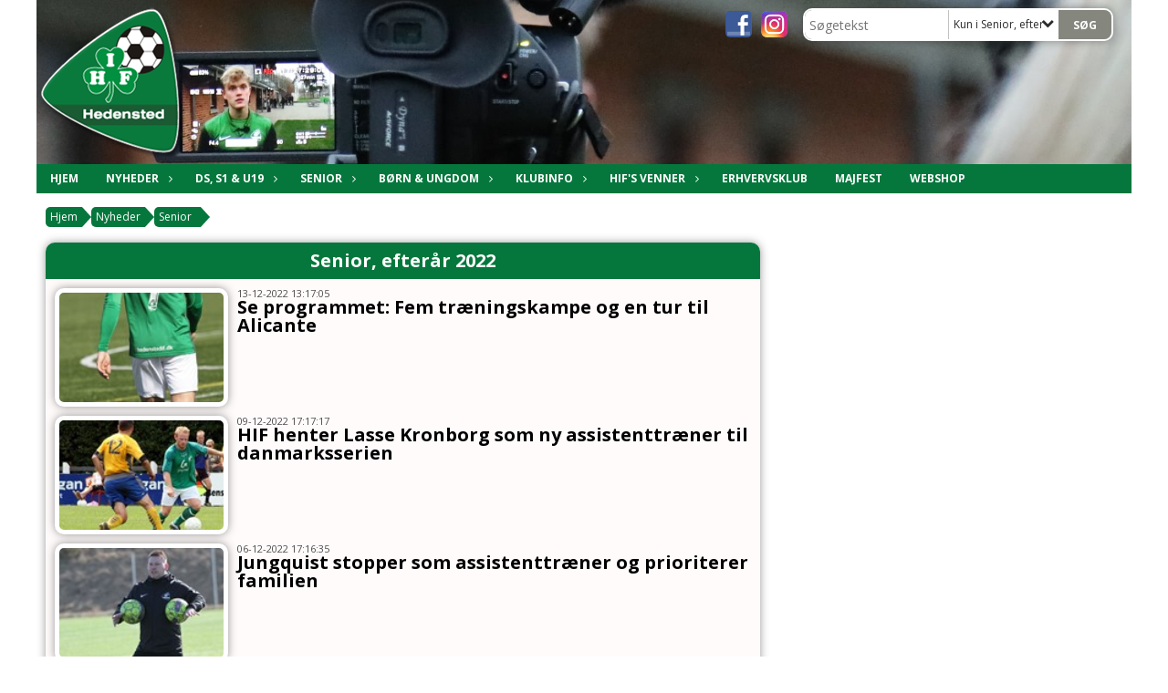

--- FILE ---
content_type: text/html; charset=utf-8
request_url: https://www.hedenstedif.dk/nyheder/senior/senior-efteraar-2022/?no=0
body_size: 17807
content:




<!DOCTYPE html>
<html lang="da">
<head>
    <meta http-equiv="X-UA-Compatible" content="IE=edge">
    <meta name="viewport" content="width=device-width,initial-scale=1,maximum-scale=1">
    <meta charset="utf-8">

    <title>Hedensted Idr&#230;tsforening</title>
    <meta name="description" content="Hedensted IF&#39;s officielle hjemmeside.">
    <meta name="keywords" content="DBU, KlubCMS, Fodbold, Hedensted IF," />
    <meta name="author" content="Hedensted IF">
    <link rel="icon" href="/media/1158/hif_klubinfor.png" />
        <meta property="fb:app_id" content="" />
            <meta property="fb:admins" content="" />
    <!-- Facebook Open Graph Tags -->
    <meta property="og:type" content="website" />

        <meta property="og:url" content="https://www.hedenstedif.dk/nyheder/senior/senior-efteraar-2022/?no=0" />
    <meta property="og:title" content="Hedensted Idr&#230;tsforening" />


    <!--[if lt IE 9]>
        <script src="http://ie7-js.googlecode.com/svn/version/2.1(beta4)/IE9.js"></script>
    <![endif]-->
    <!--[if lt IE 9]>
        <script src="scripts/html5shiv.js"></script>
    <![endif]-->

    <link rel="stylesheet" href="/bundles/css/main.css?dbu_v41" />
    


    <link rel="stylesheet" href="https://ajax.googleapis.com/ajax/libs/jqueryui/1.11.2/themes/smoothness/jquery-ui.css" />
    <link href="//maxcdn.bootstrapcdn.com/font-awesome/4.7.0/css/font-awesome.min.css" rel="stylesheet">


    

    
    <style>


    body {
        font-family: Open Sans;
    }

    h1,h2,h3 {
        font-family: Open Sans;
    }

    #content {
        background-color: rgba(255,255,255,1.0);
        color:rgba(0, 0, 0, 1);
    }

.container-12{
    grid-gap:10px;
}

.gridrow{
    grid-gap:10px;
}

.contentGrid-content, .contentGrid-right, .contentGrid-bottom{
    grid-gap:10px;
}

.theme_NMB_tinyNews{
     grid-gap:10px;
}

.gridrow [class*="col-"]{
    grid-gap:10px;
}

#content{
    padding:10px;
    width:calc(1200px - 20px);
}

.page-padding-sides{
      padding-left:10px;
      padding-right:10px;
}

@media only screen and (max-width: 1199px) {
    #content{
        width:calc(100% - 20px);
    }
    
}




    .theme_searchResult_wrap {
        background-color: rgba(255, 251, 251, 1);
    }
    .theme_search_select{
        font-family: Open Sans;
    }

 
 .theme_round-image{
border-radius: 10px }

 .theme_image-border{
     border:solid 5px rgba(255,255,255,1);
box-shadow:0px 0px 10px 0px rgba(48,48,48,0.5); }

 .theme_logo-wrap{
  
 }


    .theme_macro
    {
        background-color: rgba(255, 251, 251, 1);
        border-radius:10px;
    }

    .theme_macro:not(.theme-no-border){
        border-color:rgba(0,0,0,1);
        border-width:0px;
        border-style:solid;
    }



    .theme_macro:not(.noShadow){
        box-shadow: 0px 0px 10px 0px rgba(48,48,48,0.5);
    }

    .theme_header{
        background-color: rgba(5, 119, 60, 1);
        
        color: rgba(255, 255, 253, 1);
        border-color: rgba(255, 255, 253, 1);
        
        padding:10px;
        text-align:center;

    }

    .theme_subHeader {
           padding:10px;
    }

    .theme_border-radius{
        border-radius:10px;
    }

    .theme_border-radius-top{
        border-radius:10px 10px 0 0;
    }

    .theme_contentWrap{
        padding: 10px;
    }

    .module-padding{
        padding: 10px;
    }

    .module-padding-sides{
         padding-left: 10px;
         padding-right: 10px;
    }

    .module-padding-top{
          padding-top: 10px;
    }
    .module-padding-bottom{
         padding-bottom: 10px;
    }

    .module-padding-gridgap{
        grid-gap:10px;
    }

     .module-padding-gridgap-column{
        grid-column-gap:10px;
    }

     .theme_box-shadow{
          box-shadow: 0px 0px 10px 0px rgba(48,48,48,0.5);
     }

     .theme_macro-border{
        border-width:0px;
        border-style:solid;
        border-color:rgba(0,0,0,1);
     }
     .theme_name-fx-colors{
         
     }


    .sponsorModule_headerOverlay{
        background-color:rgba(5, 119, 60,0.7);
        color:rgba(255, 255, 253, 1);
    }



     .theme_NMB_bigText {

        font-family: Open Sans;

    }

    .theme_NMB_tinyText {
        font-family: Open Sans;
    }


    .livescoreModule .logoWrap, .matchpage .logoWrap{
        background-color: rgba(133, 135, 126, 1);
    }
    .ls_score .score{
        background-color: rgba(133, 135, 126, 1);
        color: rgba(255, 255, 255, 1);
    }
    .ls_event
    {
        border: 1px solid rgba(133, 135, 126, 1);
    }

    .ls_match{
        border-top: 1px solid rgba(133, 135, 126, 1);
        border-bottom: 1px solid rgba(133, 135, 126, 1);
    }

    .matchpage-main-content, .matchPageCommentsWrap, .matchPageImages{
       background-color: rgba(255, 251, 251, 1);
    }

    .ts_subheader{
        background-color: rgba(133, 135, 126, 1);
        color: rgba(255, 255, 255, 1);
    }

    .ts_form .form .formOverlay{
        background-color: rgba(133, 135, 126, 1);
        color: rgba(255, 255, 255, 1);
    }

    .formOverlay:after {

	border-bottom-color: rgba(133, 135, 126, 1);

}

   .activityCalendar .fc-day-number{
        background-color: rgba(133, 135, 126, 1);
        color: rgba(255, 255, 255, 1);
    }
    .activityCalendar .fc-widget-header{
        background-color: rgba(133, 135, 126, 1);
        color: rgba(255, 255, 255, 1);
    }
    .activityCalendar .fc-button{
         background-color: rgba(133, 135, 126, 1);
        color: rgba(255, 255, 255, 1);
    }

   .activityCalendar .fc-unthemed td.fc-today{
        background-color:rgba(133, 135, 126,0.3);
    }

   .fc-day-grid-event{
        background-color: rgba(133, 135, 126, 1);
        color: rgba(255, 255, 255, 1);
    }
   .activityCalendar .fc-unthemed .fc-list-heading td{
         background-color: rgba(133, 135, 126, 1);
        color: rgba(255, 255, 255, 1);
    }
   .activityCalendar .fc-toolbar h2{
     background-color: rgba(133, 135, 126, 1);
        color: rgba(255, 255, 255, 1);
    }
    
    .teamContacts .division h3{
     background-color: rgba(133, 135, 126, 1);
        color: rgba(255, 255, 255, 1);
    }

    .teamContacts .personlist_old .teamname{
        background-color: rgba(5, 119, 60, 1);
        color: rgba(255, 255, 253, 1);
    }


    .topNavigationMobile_menu
    {

        background-color: rgba(5, 119, 60, 1);
        color:rgba(253, 253, 253, 1);
    }

    .topNavigationMobile_menu ul li
    {
        background-color: rgba(5, 119, 60, 1);
        color:rgba(253, 253, 253, 1);
        border-bottom: 1px solid rgba(253, 253, 253, 1);
    }

    .navWrap{
        background-color: rgba(5, 119, 60, 1);
        color:rgba(253, 253, 253, 1);
    }

    .breadcrumbWrap ul li a
    {
        background-color: rgba(5, 119, 60, 1);
        color:rgba(253, 253, 253, 1);
    }
    .breadcrumbWrap ul li a:after
    {
        border-left-color:rgba(5, 119, 60, 1);
    }
    .breadcrumbWrap ul li a:hover {
        background-color: rgba(253, 253, 253, 1);
        color:rgba(5, 119, 60, 1);
    }
    .breadcrumbWrap ul li a:hover:after {
        border-left-color:rgba(253, 253, 253, 1);
    }

     .breadcrumbWrap ul li a.noLink
    {
        cursor:default;
    }
     .breadcrumbWrap ul li a.noLink:hover{
    background-color: rgba(5, 119, 60, 1);
        color:rgba(253, 253, 253, 1);
    }
    .breadcrumbWrap ul li a.noLink:hover:after {
        border-left-color:rgba(5, 119, 60, 1);
    }
    </style>
        <style>
         .theme_BigMenu_ItemContainer
         {
             background-color:rgba(5, 119, 60, 1);
             /*margin-left:-5px;
             padding-left: 10px;
             padding-right:10px;*/
         }
        </style>
        <style>
              .navWrap {
                  color: rgba(253, 253, 253, 1);
                  background-color:rgba(5, 119, 60, 1);
              }

        .dropDownNav {
            display: block;
        }

        .dropDownNav ul {

            color: rgba(253, 253, 253, 1);
            background-color:rgba(5, 119, 60, 1);
        }

        .dropDownNav ul li {
            color: rgba(253, 253, 253, 1);
            background-color:rgba(5, 119, 60, 1);

        }

              .dropDownNav ul ul {
                  background-color: transparent;
              }

        .dropDownNav ul ul li {
            border-bottom: 0 1px rgba(255,255,255,1.0);
            background-color:rgba(5, 119, 60, 1);
        }
              .dropDownNav ul li ul li a, .dropDownNav ul li ul li div{
              color: rgba(253, 253, 253, 1);
              font-size: 10px;
                font-weight: bold;
                text-transform: none;

              }

            .dropDownNav ul li ul li:hover {
                background-color: rgba(5, 119, 60, 1);
            }

        .dropDownNav ul li ul li:last-child {
            border-bottom: 0;
        }

              .dropDownNav ul ul li ul:after {
                  border-right-color: rgba(5, 119, 60, 1);
              }

              .dropDownNav ul ul li:hover ul:hover:after {
                  border-right-color: rgba(5, 119, 60, 1);
              }


              .dropDownNav .dropdownRight:hover ul:after{
              border-left-color: rgba(5, 119, 60, 1);
                    border-right-color: transparent;
              }

              .dropDownNav ul .dropdownRight:hover ul:hover:after {
                  border-left-color: rgba(5, 119, 60, 1);
                  border-right-color: transparent;
              }


        .dropDownNav ul li:hover {
            background-color: rgba(5, 119, 60, 1);
        }

        .dropDownNav ul li a, .dropDownNav ul li div {
            font-size: 12px;
            font-weight: bold;
            text-transform: uppercase;
              display:inline-block;
        }
        </style>
    <style>
            .topNavSlide
            {
                background-color:rgba(5, 119, 60, 1);
                color: rgba(253, 253, 253, 1);
            }

            .navSlideLi{
                border-bottom: 0 1px rgba(255,255,255,1.0);
                 font-size: 12px;
                font-weight: bold;
                text-transform: uppercase;
            }

            .navSlideLi:hover
            {
                background-color:rgba(5, 119, 60, 1);
            }

            .topNavSlideToggle
            {
                color:rgba(255,255,255,1.0);
            }

    </style>
<style>


    .bodyText a{
        font-weight:bold;
    }

    .tmpToolTip{
     background-color: rgba(133, 135, 126, 1);
        color: rgba(255, 255, 255, 1);
    }




    .theme_thumbImgWrap{
            background-color:#fff;
        }





    .theme_button{
        background-color: rgba(133, 135, 126, 1);
        color: rgba(255, 255, 255, 1);
        border-radius:5px;
        padding:10px;
        border: 0px solid rgba(133, 135, 126, 1) ;
    }




    .topNavSlideToggle{
        background-color: rgba(5, 119, 60, 1);
        color:rgba(255,255,255,1.0);
    }




    .theme_NMB_bigWrap {
        
    }

    .theme_NMB_bigTextWrap
    {
        background-color:rgba(133, 135, 126, 1);
        color: rgba(255, 255, 255, 1);
        background: rgba(133, 135, 126,0.7);
    }
    .theme_NMB_bigTextWrap:hover
    {
        background-color:rgba(133, 135, 126, 1);
    }



    .theme_NMB_categoryWrap
    {
        background-color:rgba(133, 135, 126, 1);
        color: rgba(255, 255, 255, 1);
    }

    .theme_NMB_tinyCategory
    {
       background-color:rgba(133, 135, 126,0.7);
        color: rgba(255, 255, 255, 1);
    }

    .theme_NMB_tinyTextWrap{

        background-color:rgba(133, 135, 126, 1);
        color: rgba(255, 255, 255, 1);
    }



    .theme_NMB_tinyTextWrap:hover{
        
    }

    .sliderIndicator{
        background-color:rgba(133, 135, 126, 1);
    }

    .sliderIndicator.active{

        background-color:rgba(255, 255, 255, 1);
        border:5px solid rgba(133, 135, 126, 1);
    }


  .theme_newsListItem_small{

      margin-bottom:10px;
    }
    .theme_newsListItem_small_category{
    background-color:rgba(133, 135, 126, 1);
    color:rgba(255, 255, 255, 1);
    }


.theme_quickGallery_wrap
    .mp_gallery_imgs{
        grid-template-columns: repeat( auto-fit, minmax(105px, 1fr) );
    }
}
    .theme_quickGallery_thumbWrap {
        background-color: #fff;
    }

    .theme_quickGallery_seeAll {
        background-color: rgba(133, 135, 126, 1);
        color: rgba(255, 255, 255, 1);
    }

     .theme_matchProgram_match{
        border-bottom:1px solid rgba(133, 135, 126, 1);
         
         padding:10px;
    }

     .theme_matchProgram_matchInfo{
         margin-bottom:10px;
     }
    .theme_matchProgram_matchTeams img
    {
        border:1px solid rgba(133, 135, 126, 1);
    }
    .theme_matchProgram_matchMonth{
        background-color: rgba(133, 135, 126, 1);
        color: rgba(255, 255, 255, 1);
    }
    .theme_dbuLink{
      background-color: rgba(133, 135, 126, 1);
        color: rgba(255, 255, 255, 1);
    }





    .theme_leagueTable_lineType01 {
        border-bottom-color: rgba(133, 135, 126, 1);
    }

      .theme_leagueTable_content table tr.isClubTeam {
        background-color:rgba(133, 135, 126, 1);
        color: rgba(255, 255, 255, 1);
    }



    .theme_matchProgram_matchTable tr td:first-child {
        color:rgba(133, 135, 126, 1);
    }




    .theme_nextMatch_dateTimeWrap {
        background-color:rgba(133, 135, 126, 1);
        color: rgba(255, 255, 255, 1);
    }


    .theme_teamActivities_content .teamActivity
    {
        
    }

     .theme_teamActivities_content .teamActivity{
    border-bottom:1px solid rgba(133, 135, 126, 1);
    }

    .theme_teamActivities_month{
        background-color:rgba(133, 135, 126, 1);
        color: rgba(255, 255, 255, 1);
    }

    
    .teamContacts .division h3{
        background-color: rgba(133, 135, 126, 1);
        color:rgba(255, 255, 255, 1);
    }
    .teamContacts .teamRow .teamname{
     background-color:rgba(5, 119, 60, 1);
        color:rgba(255, 255, 253, 1);
    }

    .theme_rssFeed_content li{
        margin-bottom:10px;
    }
     .theme_rssFeed_content li span {

        background-color:rgba(133, 135, 126, 1);
        color: rgba(255, 255, 255, 1);
        border-radius:10px;
     }


     .theme_ClubFixtures_monthBar {
        background-color: rgba(133, 135, 126, 1);
        color: rgba(255, 255, 255, 1);
     }

    .theme_ClubFixtures .tag{
        background-color: rgba(133, 135, 126, 1);
        color: rgba(255, 255, 255, 1);
    }

    .theme_ClubFixtures_content > table tr.match > td {
        border-bottom: 1px solid rgba(133, 135, 126, 1);
    }

    .theme_ClubFixtures_logo {
         
    }



    .theme_ClubFixtures_score .score, .theme_ClubFixtures_score .isPlayed{

    }
    .theme_ClubFixtures .datetime{

    }
    .theme_ClubFixtures .paging{
        background-color: rgba(133, 135, 126, 1);
        color: rgba(255, 255, 255, 1);
    }


    
    .ls_score .homeScore, .ls_score .awayScore {
        
    }




    .practicetime_header > div{
        padding:0.5rem 0.8rem 0 0.8rem;
    }

    .practicetime{
        border-bottom:1px solid rgba(0,0,0,0.1);
    }



    .practicetime:last-child{
        border-bottom:0;
    }

    .practicetime > div{
        /*padding:0.5rem 0.8rem 0.5rem 0.8rem;*/

    }

    .practicetime-teamname{
        background-color:rgba(133, 135, 126,0.7);
        color:rgba(255, 255, 255, 1);

    }
    .practicetime-teamname:first-child{
        margin-top:0;
    }




.activities-list-header{
     background-color: rgba(133, 135, 126, 1);
        color: rgba(255, 255, 255, 1);

}



        .theme_newsItem_imageText {
            background-color: rgba(133, 135, 126,0.7);
            color: rgba(255, 255, 255, 1);
        }

    .theme_newsItem_socialButtonsWrap {
    color:rgba(255, 255, 253, 1);
    }

    .theme_socialButtonsWrap{
        background-color:rgba(133, 135, 126, 1);






    }

        @media only screen and (max-width: 1023px) {
            .theme_socialButtonsWrap {
                margin:10px;

            }
        }


    .theme_gallerySection_imgWrap {
        background-color: #fff;
    }

    .theme_gallerySection_seeAll {
        background-color: rgba(133, 135, 126, 1);
        color: rgba(255, 255, 255, 1);
    }

    .theme_gallerySection .mp_gallery_imgs {
          grid-template-columns: repeat( auto-fit, minmax(105px, 1fr) );
    }



    .personGroup_profilePicWrap{
        background-color:#fff;
    }

    .personGroup_name{
        
    }

      .personsWrap{
         grid-gap:10px;
    }




    .theme_searchResult_textWrap .type
    {
        background-color:rgba(133, 135, 126, 1);
        color: rgba(255, 255, 255, 1);
    }


    .theme_clubresultpage_teamlist h3
    {
        background-color:rgba(133, 135, 126, 1);
        color: rgba(255, 255, 255, 1);
    }

    .theme_clubresultpage_teamlist li i {

    }

</style>



    



    <!--GENERERER GENEREL TEMA CSS -->
    <style>
        body{
        opacity:0;
        font-size: 14px;
        }

        .theme_header {

            font-family: Open Sans;
            font-size: 20px;
            font-weight: 700;

        }

        .theme_header h2
        {
            font-family: Open Sans;
            font-size: 20px;
            font-weight: 700;
        }


        .theme_contentWrap
        {
            
            color:rgba(0, 0, 0, 1);
            font-family: Open Sans;
            font-size: 14px;
        }

        .theme_newsListItem_stamp a
        {
            color: rgba(133, 135, 126, 1);
        }
    </style>

    
        <!--GOOGLE ANALYTICS-->
        <script type="text/javascript">
            var gaJsHost = (("https:" == document.location.protocol) ? "https://ssl." : "http://www.");
            document.write(unescape("%3Cscript src='" + gaJsHost + "google-analytics.com/ga.js' type='text/javascript'%3E%3C/script%3E"));
        </script>
        <script type="text/javascript">
            try {
                var pageTracker = _gat._getTracker("UA-58108366-1");
                pageTracker._trackPageview();
            } catch (err) { }
        </script>
        <!--GOOGLE ANALYTICS END-->





    <style>
    body::after {
        content: '';
        background-image:url();background-size:cover; background-position:center center;background-repeat:repeat-x; background-color:rgba(255,255,255,1.0);

        top: 0;
        width:100%;
        height: 100vh; /* fix for mobile browser address bar appearing disappearing */
        left: 0;
        right: 0;
        position: fixed;
        z-index: -1;


    }
    </style>
</head>


<body style="" data-bodycss="background-image:url();background-size:cover; background-position:center center;background-repeat:repeat-x; background-color:rgba(255,255,255,1.0);" data-pagepadding="10" class="">
        <div id="fb-root"></div>
        <script>
            (function (d, s, id) {
                var js, fjs = d.getElementsByTagName(s)[0];
                if (d.getElementById(id)) return;
                js = d.createElement(s); js.id = id;
                js.src = "//connect.facebook.net/da_DK/sdk.js#xfbml=1&version=v2.6";
                fjs.parentNode.insertBefore(js, fjs);
            }(document, 'script', 'facebook-jssdk'));
        </script>


    <div id="siteWrap" class="" data-setwidth="" >
        <div id="headerWrap" style="height:180px; background-color:rgba(5, 119, 60, 0.8); color:; background-image:url(/media/2539/124644100_10223402939532004_260221255970590047_o.jpg); background-position:center center; background-repeat:no-repeat; background-size:cover;" class="container-12 ">
            <div class="container-12 " id="header">
                    <div id="logoHolder" style="justify-self:start; max-height:170px; margin-top:5px;">
                        <a href="/">
                            <img style="max-height:170px;" src="/media/1158/hif_klubinfor.png?height=170" alt="logo" />
                        </a>
                    </div>
                <div class="theme_headerControls_wrap">
                        <div class="theme_socialLinks_wrap">
                                <a href="https://www.facebook.com/pages/Hedensted-IF/264577606949892" target="_blank"><div class="theme_socialLinks_fb"></div></a>
                                                                                        <a href="https://www.instagram.com/hedenstedif/" target="_blank"><div class="theme_socialLinks_instagram"></div></a>
                        </div>
                    <div class="theme_searchWrap theme_border-radius theme_box-shadow">

                        <div class="theme_search_inputWrap">


                            <input id="theme_search_input" class="theme_search_input" type="text" placeholder="Søgetekst" />
                            <div class="theme_search_select">

                                <span></span>

                            </div>
                            <ul class="theme_search_options">
                                <li data-value="0" data-text="Hele siden">
                                    Hele siden
                                </li>
                                        <li data-value="1" data-text="Kun i Senior, efter&#229;r 2022" class="selected">Kun i Senior, efter&#229;r 2022</li>
                            </ul>
                            
                        </div>
                        <div class="theme_search_buttonWrap">
                                <input class="theme_search_button theme_button theme_button_small" value="Søg" type="button" onclick="window.location = '/soegning?s=' + $('.theme_search_input').val() + '&nodeId=4350' + '&inTree=' + $('.theme_search_options li.selected').data('value')" />
                        </div>

                    </div>
                </div>
                
            </div>
        </div>
        
                    <div class="navWrap container-12   ">
                <div class="container-12 dropdownNav topNavigation ">
                    <div class="grid-12">
                        <nav class="dropDownNav">
            <ul class="">



                <li class="">
                    <a href="/">Hjem</a>
                </li>

                    <li>
                                                        <a href="/nyheder/">Nyheder</a>

                                <ul class="subLevel">
                    <li class="">
                                                        <a href="/nyheder/senior/">Senior</a>
                                <ul class="subLevel">
                    <li class="">
                                                        <a href="/nyheder/senior/senior-efteraar-2025/">Senior, efter&#229;r 2025</a>
                                <ul class="subLevel">
        </ul>

                    </li>
                    <li class="">
                                                        <a href="/nyheder/senior/senior-foraar-2025/">Senior, for&#229;r 2025</a>
                                <ul class="subLevel">
        </ul>

                    </li>
                    <li class="">
                                                        <a href="/nyheder/senior/elite-efteraar-2024/">Elite, efter&#229;r 2024</a>
                                <ul class="subLevel">
        </ul>

                    </li>
                    <li class="">
                                                        <a href="/nyheder/senior/elite-foraar-2024/">Elite, for&#229;r 2024</a>
                                <ul class="subLevel">
        </ul>

                    </li>
                    <li class="">
                                                        <a href="/nyheder/senior/senior-efteraar-2023/">Senior, efter&#229;r 2023</a>
                                <ul class="subLevel">
        </ul>

                    </li>
                    <li class="">
                                                        <a href="/nyheder/senior/senior-foraar-2023/">Senior, for&#229;r 2023</a>
                                <ul class="subLevel">
        </ul>

                    </li>
                    <li class="">
                                                        <a href="/nyheder/senior/senior-efteraar-2022/">Senior, efter&#229;r 2022</a>
                                <ul class="subLevel">
        </ul>

                    </li>
                    <li class="">
                                                        <a href="/nyheder/senior/senior-foraar-2022/">Senior, for&#229;r 2022</a>
                                <ul class="subLevel">
        </ul>

                    </li>
                    <li class="">
                                                        <a href="/nyheder/senior/senior-efteraar-2021/">Senior, efter&#229;r 2021</a>
                                <ul class="subLevel">
        </ul>

                    </li>
                    <li class="">
                                                        <a href="/nyheder/senior/senior-foraar-2021/">Senior, for&#229;r 2021</a>
                                <ul class="subLevel">
        </ul>

                    </li>
                    <li class="">
                                                        <a href="/nyheder/senior/senior-efteraar-2020/">Senior, efter&#229;r 2020</a>
                                <ul class="subLevel">
        </ul>

                    </li>
                    <li class="">
                                                        <a href="/nyheder/senior/senior-foraar-2020/">Senior, for&#229;r 2020</a>
                                <ul class="subLevel">
        </ul>

                    </li>
                    <li class="">
                                                        <a href="/nyheder/senior/senior-efteraar-2019/">Senior, efter&#229;r 2019</a>
                                <ul class="subLevel">
        </ul>

                    </li>
                    <li class="">
                                                        <a href="/nyheder/senior/senior-foraar-2019/">Senior, for&#229;r 2019</a>
                                <ul class="subLevel">
        </ul>

                    </li>
                    <li class="">
                                                        <a href="/nyheder/senior/senior-efteraar-2018/">Senior, efter&#229;r 2018</a>
                                <ul class="subLevel">
        </ul>

                    </li>
                    <li class="">
                                                        <a href="/nyheder/senior/senior-foraar-2018/">Senior, for&#229;r 2018</a>
                                <ul class="subLevel">
        </ul>

                    </li>
                    <li class="">
                                                        <a href="/nyheder/senior/senior-efteraar-2017/">Senior, efter&#229;r 2017</a>
                                <ul class="subLevel">
        </ul>

                    </li>
                    <li class="">
                                                        <a href="/nyheder/senior/senior-foraar-2017/">Senior, for&#229;r 2017</a>
                                <ul class="subLevel">
        </ul>

                    </li>
                    <li class="">
                                                        <a href="/nyheder/senior/senior-efteraar-2016/">Senior, efter&#229;r 2016</a>
                                <ul class="subLevel">
        </ul>

                    </li>
                    <li class="">
                                                        <a href="/nyheder/senior/senior-foraar-2016/">Senior, for&#229;r 2016</a>
                                <ul class="subLevel">
        </ul>

                    </li>
                    <li class="">
                                                        <a href="/nyheder/senior/senior-efteraar-2015/">Senior, efter&#229;r 2015</a>
                                <ul class="subLevel">
        </ul>

                    </li>
                    <li class="">
                                                        <a href="/nyheder/senior/senior-foraar-2015/">Senior, for&#229;r 2015</a>
                                <ul class="subLevel">
        </ul>

                    </li>
                    <li class="">
                                                        <a href="/nyheder/senior/senior-2014/">Senior, 2014</a>
                                <ul class="subLevel">
        </ul>

                    </li>
                    <li class="">
                                                        <a href="/nyheder/senior/senior-2013/">Senior, 2013</a>
                                <ul class="subLevel">
        </ul>

                    </li>
                    <li class="">
                                                        <a href="/nyheder/senior/senior-2012/">Senior, 2012</a>
                                <ul class="subLevel">
                    <li class="">
                                                        <a href="/nyheder/senior/senior-2012/1-holdet/">1. holdet</a>
                        
                    </li>
                    <li class="">
                                                        <a href="/nyheder/senior/senior-2012/2-holdet/">2. holdet</a>
                        
                    </li>
                    <li class="">
                                                        <a href="/nyheder/senior/senior-2012/3-holdet/">3. holdet</a>
                        
                    </li>
        </ul>

                    </li>
                    <li class="">
                                                        <a href="/nyheder/senior/senior-2011/">Senior, 2011</a>
                        
                    </li>
                    <li class="">
                                                        <a href="/nyheder/senior/senior-2010/">Senior, 2010</a>
                        
                    </li>
                    <li class="">
                                                        <a href="/nyheder/senior/senior-2009/">Senior, 2009</a>
                        
                    </li>
                    <li class="">
                                                        <a href="/nyheder/senior/senior-2008/">Senior, 2008</a>
                        
                    </li>
                    <li class="">
                                                        <a href="/nyheder/senior/senior-2007/">Senior, 2007</a>
                                <ul class="subLevel">
                    <li class="">
                                                        <a href="/nyheder/senior/senior-2007/1-holdet/">1. holdet</a>
                                <ul class="subLevel">
        </ul>

                    </li>
                    <li class="">
                                                        <a href="/nyheder/senior/senior-2007/2-holdet/">2. holdet</a>
                                <ul class="subLevel">
        </ul>

                    </li>
                    <li class="">
                                                        <a href="/nyheder/senior/senior-2007/3-holdet/">3. holdet</a>
                                <ul class="subLevel">
        </ul>

                    </li>
        </ul>

                    </li>
                    <li class="">
                                                        <a href="/nyheder/senior/senior-2006/">Senior, 2006</a>
                                <ul class="subLevel">
                    <li class="">
                                                        <a href="/nyheder/senior/senior-2006/1-holdet/">1. holdet</a>
                        
                    </li>
                    <li class="">
                                                        <a href="/nyheder/senior/senior-2006/2-holdet/">2. holdet</a>
                        
                    </li>
                    <li class="">
                                                        <a href="/nyheder/senior/senior-2006/3-holdet/">3. holdet</a>
                        
                    </li>
        </ul>

                    </li>
                    <li class="">
                                                        <a href="/nyheder/senior/senior-2005/">Senior, 2005</a>
                                <ul class="subLevel">
                    <li class="">
                                                        <a href="/nyheder/senior/senior-2005/1-holdet/">1. holdet</a>
                        
                    </li>
                    <li class="">
                                                        <a href="/nyheder/senior/senior-2005/2-holdet/">2. holdet</a>
                        
                    </li>
                    <li class="">
                                                        <a href="/nyheder/senior/senior-2005/3-holdet/">3. holdet</a>
                        
                    </li>
        </ul>

                    </li>
        </ul>

                    </li>
                    <li class="">
                                                        <a href="/nyheder/boern-ungdom/">B&#248;rn &amp; ungdom</a>
                                <ul class="subLevel">
                    <li class="">
                                                        <a href="/nyheder/boern-ungdom/boern-ungdom-2026/">B&#248;rn &amp; ungdom, 2026</a>
                                <ul class="subLevel">
        </ul>

                    </li>
                    <li class="">
                                                        <a href="/nyheder/boern-ungdom/boern-ungdom-2025/">B&#248;rn &amp; ungdom, 2025</a>
                                <ul class="subLevel">
        </ul>

                    </li>
                    <li class="">
                                                        <a href="/nyheder/boern-ungdom/boern-ungdom-2024/">B&#248;rn &amp; ungdom, 2024</a>
                                <ul class="subLevel">
        </ul>

                    </li>
                    <li class="">
                                                        <a href="/nyheder/boern-ungdom/boern-ungdom-2023/">B&#248;rn &amp; ungdom, 2023</a>
                                <ul class="subLevel">
        </ul>

                    </li>
                    <li class="">
                                                        <a href="/nyheder/boern-ungdom/boern-ungdom-2022/">B&#248;rn &amp; ungdom, 2022</a>
                                <ul class="subLevel">
        </ul>

                    </li>
                    <li class="">
                                                        <a href="/nyheder/boern-ungdom/boern-ungdom-2021/">B&#248;rn &amp; ungdom, 2021</a>
                                <ul class="subLevel">
        </ul>

                    </li>
                    <li class="">
                                                        <a href="/nyheder/boern-ungdom/boern-ungdom-2020/">B&#248;rn &amp; ungdom, 2020</a>
                                <ul class="subLevel">
        </ul>

                    </li>
                    <li class="">
                                                        <a href="/nyheder/boern-ungdom/boern-ungdom-2019/">B&#248;rn &amp; ungdom, 2019</a>
                                <ul class="subLevel">
        </ul>

                    </li>
                    <li class="">
                                                        <a href="/nyheder/boern-ungdom/boern-ungdom-2018/">B&#248;rn &amp; ungdom, 2018</a>
                                <ul class="subLevel">
        </ul>

                    </li>
                    <li class="">
                                                        <a href="/nyheder/boern-ungdom/boern-ungdom-2017/">B&#248;rn &amp; ungdom, 2017</a>
                                <ul class="subLevel">
        </ul>

                    </li>
                    <li class="">
                                                        <a href="/nyheder/boern-ungdom/boern-ungdom-2016/">B&#248;rn &amp; ungdom, 2016</a>
                                <ul class="subLevel">
        </ul>

                    </li>
                    <li class="">
                                                        <a href="/nyheder/boern-ungdom/boern-ungdom-2015/">B&#248;rn &amp; ungdom, 2015</a>
                                <ul class="subLevel">
        </ul>

                    </li>
        </ul>

                    </li>
                    <li class="">
                                                        <a href="/nyheder/klubnyt/">Klubnyt</a>
                                <ul class="subLevel">
                    <li class="">
                                                        <a href="/nyheder/klubnyt/klubnyt-2026/">Klubnyt, 2026</a>
                                <ul class="subLevel">
        </ul>

                    </li>
                    <li class="">
                                                        <a href="/nyheder/klubnyt/klubnyt-2025/">Klubnyt, 2025</a>
                                <ul class="subLevel">
        </ul>

                    </li>
                    <li class="">
                                                        <a href="/nyheder/klubnyt/klubnyt-2024/">Klubnyt, 2024</a>
                                <ul class="subLevel">
        </ul>

                    </li>
                    <li class="">
                                                        <a href="/nyheder/klubnyt/klubnyt-2023/">Klubnyt, 2023</a>
                                <ul class="subLevel">
        </ul>

                    </li>
                    <li class="">
                                                        <a href="/nyheder/klubnyt/klubnyt-2022/">Klubnyt, 2022</a>
                                <ul class="subLevel">
        </ul>

                    </li>
                    <li class="">
                                                        <a href="/nyheder/klubnyt/klubnyt-2021/">Klubnyt, 2021</a>
                                <ul class="subLevel">
        </ul>

                    </li>
                    <li class="">
                                                        <a href="/nyheder/klubnyt/klubnyt-2020/">Klubnyt, 2020</a>
                                <ul class="subLevel">
        </ul>

                    </li>
                    <li class="">
                                                        <a href="/nyheder/klubnyt/klubnyt-2019/">Klubnyt, 2019</a>
                                <ul class="subLevel">
        </ul>

                    </li>
                    <li class="">
                                                        <a href="/nyheder/klubnyt/klubnyt-2018/">Klubnyt, 2018</a>
                                <ul class="subLevel">
        </ul>

                    </li>
                    <li class="">
                                                        <a href="/nyheder/klubnyt/klubnyt-2017/">Klubnyt, 2017</a>
                                <ul class="subLevel">
        </ul>

                    </li>
                    <li class="">
                                                        <a href="/nyheder/klubnyt/klubnyt-2016/">Klubnyt, 2016</a>
                                <ul class="subLevel">
        </ul>

                    </li>
                    <li class="">
                                                        <a href="/nyheder/klubnyt/klubnyt-2015/">Klubnyt, 2015</a>
                                <ul class="subLevel">
        </ul>

                    </li>
                    <li class="">
                                                        <a href="/nyheder/klubnyt/klubnyt-2014/">Klubnyt, 2014</a>
                                <ul class="subLevel">
        </ul>

                    </li>
                    <li class="">
                                                        <a href="/nyheder/klubnyt/klubnyt-2013/">Klubnyt, 2013</a>
                                <ul class="subLevel">
        </ul>

                    </li>
                    <li class="">
                                                        <a href="/nyheder/klubnyt/klubnyt-2012/">Klubnyt, 2012</a>
                                <ul class="subLevel">
        </ul>

                    </li>
        </ul>

                    </li>
                    <li class="">
                                                        <a href="/nyheder/web-tv/">Web-TV</a>
                                <ul class="subLevel">
        </ul>

                    </li>
                    <li class="">
                                                        <a href="/nyheder/arkiv-2014/">Arkiv, 2014</a>
                        
                    </li>
                    <li class="">
                                                        <a href="/nyheder/arkiv-2013/">Arkiv, 2013</a>
                        
                    </li>
                    <li class="">
                                                        <a href="/nyheder/arkiv-2012/">Arkiv, 2012</a>
                        
                    </li>
                    <li class="">
                                                        <a href="/nyheder/arkiv-2011/">Arkiv, 2011</a>
                        
                    </li>
                    <li class="">
                                                        <a href="/nyheder/arkiv-2010/">Arkiv, 2010</a>
                        
                    </li>
                    <li class="">
                                                        <a href="/nyheder/arkiv-2009/">Arkiv, 2009</a>
                        
                    </li>
                    <li class="">
                                                        <a href="/nyheder/arkiv-2008/">Arkiv, 2008</a>
                        
                    </li>
                    <li class="">
                                                        <a href="/nyheder/arkiv-2007/">Arkiv, 2007</a>
                                <ul class="subLevel">
        </ul>

                    </li>
                    <li class="">
                                                        <a href="/nyheder/arkiv-2006/">Arkiv, 2006</a>
                                <ul class="subLevel">
        </ul>

                    </li>
                    <li class="">
                                                        <a href="/nyheder/arkiv-2005/">Arkiv, 2005</a>
                        
                    </li>
                    <li class="">
                                                            <a href="https://www.facebook.com/pages/Hedensted-IF/264577606949892?sk=photos_stream&amp;tab=photos_albums">Billeder</a>
                        
                    </li>
        </ul>


                    </li>
                    <li>
                                                        <a href="/ds-s1-u19/">DS, S1 &amp; U19</a>

                                <ul class="subLevel">
                    <li class="">
                                                        <a href="/ds-s1-u19/danmarksserien/">Danmarksserien</a>
                        
                    </li>
                    <li class="">
                                                        <a href="/ds-s1-u19/serie-1/">Serie 1</a>
                        
                    </li>
                    <li class="">
                                                        <a href="/ds-s1-u19/u19-liga-3/">U19 Liga 3</a>
                        
                    </li>
        </ul>


                    </li>
                    <li>
                                                        <a href="/senior/">Senior</a>

                                <ul class="subLevel">
                    <li class="">
                                                        <a href="/senior/serie-4/">Serie 4</a>
                        
                    </li>
                    <li class="">
                                                        <a href="/senior/kvinder-7-mands-c1/">Kvinder, 7-mands (C1)</a>
                        
                    </li>
                    <li class="">
                                                        <a href="/senior/kvinder-7-mands-c2/">Kvinder, 7-mands (C2)</a>
                        
                    </li>
        </ul>


                    </li>
                    <li>
                                                        <a href="/boern-ungdom/">B&#248;rn &amp; Ungdom</a>

                                <ul class="subLevel">
                    <li class="">
                                                        <a href="/boern-ungdom/piger/">Piger</a>
                                <ul class="subLevel">
                    <li class="">
                                                        <a href="/boern-ungdom/piger/u14-15-16-17-piger-aargang-2009-2010-2011-2012/">U14/15/16/17 Piger - &#197;rgang 2009/2010/2011/2012</a>
                        
                    </li>
                    <li class="">
                                                        <a href="/boern-ungdom/piger/u13-piger-aargang-2013/">U13 Piger - &#197;rgang 2013</a>
                        
                    </li>
                    <li class="">
                                                        <a href="/boern-ungdom/piger/u11-12-piger-aargang-2014-2015/">U11/12 Piger - &#197;rgang 2014/2015</a>
                        
                    </li>
                    <li class="">
                                                        <a href="/boern-ungdom/piger/u9-u10-piger-aargang-2016-2017/">U9/U10 Piger &#197;rgang 2016/2017</a>
                        
                    </li>
                    <li class="">
                                                        <a href="/boern-ungdom/piger/u7-u8-piger-aargang-2018-2019/">U7/U8 Piger -  &#197;rgang  2018/2019</a>
                        
                    </li>
                    <li class="">
                                                        <a href="/boern-ungdom/piger/u6-piger-aargang-2020-mix/">U6 Piger &#197;rgang 2020 (Mix)</a>
                        
                    </li>
                    <li class="">
                                                        <a href="/boern-ungdom/piger/legefodbold-aargang-2021-2023/">Legefodbold - &#197;rgang 2021-2023</a>
                        
                    </li>
        </ul>

                    </li>
                    <li class="">
                                                        <a href="/boern-ungdom/drenge/">Drenge</a>
                                <ul class="subLevel">
                    <li class="">
                                                        <a href="/boern-ungdom/drenge/u19-liga-3/">U19 Liga 3</a>
                        
                    </li>
                    <li class="">
                                                        <a href="/boern-ungdom/drenge/u16-drenge-aargang-2010/">U16 Drenge - &#197;rgang 2010</a>
                        
                    </li>
                    <li class="">
                                                        <a href="/boern-ungdom/drenge/u15-drenge-aargang-2011/">U15 Drenge - &#197;rgang 2011</a>
                        
                    </li>
                    <li class="">
                                                        <a href="/boern-ungdom/drenge/u14-drenge-aargang-2012/">U14 Drenge - &#197;rgang 2012</a>
                        
                    </li>
                    <li class="">
                                                        <a href="/boern-ungdom/drenge/u13-drenge-aargang-2013/">U13 Drenge - &#197;rgang 2013</a>
                        
                    </li>
                    <li class="">
                                                        <a href="/boern-ungdom/drenge/u12-drenge-aargang-2014/">U12 Drenge - &#197;rgang 2014</a>
                        
                    </li>
                    <li class="">
                                                        <a href="/boern-ungdom/drenge/u11-drenge-aargang-2015/">U11 Drenge - &#197;rgang 2015</a>
                        
                    </li>
                    <li class="">
                                                        <a href="/boern-ungdom/drenge/u10-drenge-aargang-2016/">U10 Drenge - &#197;rgang 2016</a>
                        
                    </li>
                    <li class="">
                                                        <a href="/boern-ungdom/drenge/u9-drenge-aargang-2017/">U9 Drenge - &#197;rgang 2017</a>
                        
                    </li>
                    <li class="">
                                                        <a href="/boern-ungdom/drenge/u8-drenge-aargang-2018/">U8 Drenge - &#197;rgang 2018</a>
                        
                    </li>
                    <li class="">
                                                        <a href="/boern-ungdom/drenge/u7-drenge-aargang-2019/">U7 drenge - &#197;rgang 2019</a>
                        
                    </li>
                    <li class="">
                                                        <a href="/boern-ungdom/drenge/u6-drenge-aargang-2020/">U6 Drenge - &#197;rgang 2020</a>
                        
                    </li>
                    <li class="">
                                                        <a href="/boern-ungdom/drenge/legebold-aargang-2021-2023/">Legebold - &#229;rgang 2021-2023</a>
                        
                    </li>
        </ul>

                    </li>
                    <li class="">
                                                        <a href="/boern-ungdom/boerneudvalget/">B&#248;rneudvalget</a>
                        
                    </li>
                    <li class="">
                                                        <a href="/boern-ungdom/boerneudviklingstraenere/">B&#248;rneudviklingstr&#230;nere</a>
                        
                    </li>
                    <li class="">
                                                        <a href="/boern-ungdom/maalmandstraening/">M&#229;lmandstr&#230;ning</a>
                        
                    </li>
                    <li class="">
                                                        <a href="/boern-ungdom/sponsorer/">Sponsorer</a>
                        
                    </li>
        </ul>


                    </li>
                    <li>
                                                    <a class="noLink">Klubinfo</a>

                                <ul class="subLevel">
                    <li class="">
                                                        <a href="/klubinfo/kontaktpersoner/">Kontaktpersoner</a>
                                <ul class="subLevel">
                    <li class="">
                                                        <a href="/klubinfo/kontaktpersoner/bestyrelse/">Bestyrelse</a>
                        
                    </li>
                    <li class="">
                                                        <a href="/klubinfo/kontaktpersoner/boerneudviklingstraenere/">B&#248;rneudviklingstr&#230;nere</a>
                        
                    </li>
                    <li class="">
                                                        <a href="/klubinfo/kontaktpersoner/kampfordelere/">Kampfordelere</a>
                        
                    </li>
                    <li class="">
                                                        <a href="/klubinfo/kontaktpersoner/noegleansvarlige/">N&#248;gleansvarlige</a>
                        
                    </li>
                    <li class="">
                                                        <a href="/klubinfo/kontaktpersoner/webmaster/">Webmaster</a>
                        
                    </li>
                    <li class="">
                                                        <a href="/klubinfo/kontaktpersoner/moedelokaler/">M&#248;delokaler</a>
                        
                    </li>
                    <li class="">
                                                        <a href="/klubinfo/kontaktpersoner/kiosk/">Kiosk</a>
                        
                    </li>
        </ul>

                    </li>
                    <li class="">
                                                            <a href="https://live-532-hedensted-if.umbraco-proxy.com/media/3489/traeningstider-2025.pdf">Tr&#230;ningstider</a>
                        
                    </li>
                    <li class="">
                                                        <a href="/klubinfo/indmeldelse/">Indmeldelse</a>
                        
                    </li>
                    <li class="">
                                                            <a href="https://kluboffice.dbu.dk/dbu/memberresignrequest?clubid=91922f79-0d9c-4eb1-9d8d-dd21498de9dd" target="_blank">Udmeldelse</a>
                        
                    </li>
                    <li class="">
                                                        <a href="/klubinfo/faciliteter/">Faciliteter</a>
                                <ul class="subLevel">
                    <li class="">
                                                        <a href="/klubinfo/faciliteter/baneoversigt/">Baneoversigt</a>
                        
                    </li>
                    <li class="">
                                                        <a href="/klubinfo/faciliteter/kunstgraesbanen/">Kunstgr&#230;sbanen</a>
                        
                    </li>
                    <li class="">
                                                        <a href="/klubinfo/faciliteter/klubhuset/">Klubhuset</a>
                        
                    </li>
        </ul>

                    </li>
                    <li class="">
                                                        <a href="/klubinfo/klubvedtaegter/">Klubvedt&#230;gter</a>
                        
                    </li>
                    <li class="">
                                                        <a href="/klubinfo/klubhistorie/">Klubhistorie</a>
                                <ul class="subLevel">
                    <li class="">
                                                        <a href="/klubinfo/klubhistorie/profiler/">Profiler</a>
                        
                    </li>
                    <li class="">
                                                        <a href="/klubinfo/klubhistorie/oprindelse/">Oprindelse</a>
                        
                    </li>
                    <li class="">
                                                        <a href="/klubinfo/klubhistorie/hif-foer-1950/">HIF f&#248;r 1950</a>
                        
                    </li>
                    <li class="">
                                                        <a href="/klubinfo/klubhistorie/hoejdepunkter/">H&#248;jdepunkter</a>
                        
                    </li>
                    <li class="">
                                                        <a href="/klubinfo/klubhistorie/lokalsamfundet/">Lokalsamfundet</a>
                        
                    </li>
        </ul>

                    </li>
                    <li class="">
                                                        <a href="/klubinfo/find-vej/">Find vej</a>
                        
                    </li>
                    <li class="">
                                                            <a href="http://www.hedenstedif-arkiv.dk" target="_top">HIF&#39;s arkiv</a>
                        
                    </li>
        </ul>


                    </li>
                    <li>
                                                        <a href="/hif-s-venner/">HIF&#39;s Venner</a>

                                <ul class="subLevel">
                    <li class="">
                                                        <a href="/hif-s-venner/vedtaegter/">Vedt&#230;gter</a>
                        
                    </li>
                    <li class="">
                                                        <a href="/hif-s-venner/teltudlejning/">Teltudlejning</a>
                        
                    </li>
                    <li class="">
                                                        <a href="/hif-s-venner/generalforsamling-2025/">Generalforsamling 2025</a>
                        
                    </li>
        </ul>


                    </li>
                    <li>
                                                            <a href="http://www.hiferhvervsklub.dk/">Erhvervsklub</a>

                        

                    </li>
                    <li>
                                                            <a href="http://www.majfesten.dk">Majfest</a>

                        

                    </li>
                    <li>
                                                            <a href="https://sportiganhedensted.dk/sportigan-hedensted/#!/Hedensted-IF/c/165424550">Webshop</a>

                        

                    </li>
            </ul>
        </nav>
                    </div>
                </div>
            </div>


        <div class="topNavSlideToggle" onclick="toggleNavSlide()">
            <icon class="fa fa-bars"></icon><icon class="fa fa-caret-right"></icon><span>Menu</span>
        </div>
        <div class="topNavSlide isMobileOnly">

            <div class="backButton_wrap">
                <div class="topNavSlide_backButton">
                    <icon class='fa fa-chevron-left'></icon> <span id="bbSpan"></span>
                </div>
            </div>
            <div class="topNavSlideBox">

            </div>
            <ul class="navSlideUl level_1 navSlide_active">


                <li class="navSlideLi level_1 homeNode">
                    <a href="/">Hjem</a>
                </li>

                    <li class="current navSlideLi level_1" data-no="1">
                                                        <a href="/nyheder/">Nyheder</a>

                        <div class="currentMark"></div>
                                <ul class="navSlideUl" data-parent="1">
                    <li class="NewsFolder navSlideLi" data-no="1_1">


                                <a href="/nyheder/senior/">Senior</a>

                                <ul class="navSlideUl" data-parent="1_1">
                    <li class="NewsFolder navSlideLi" data-no="1_1_1">


                                <a href="/nyheder/senior/senior-efteraar-2025/">Senior, efter&#229;r 2025</a>

                                <ul class="navSlideUl" data-parent="1_1_1">
        </ul>

                        <div class="navSlide_next"></div>
                    </li>
                    <li class="NewsFolder navSlideLi" data-no="1_1_2">


                                <a href="/nyheder/senior/senior-foraar-2025/">Senior, for&#229;r 2025</a>

                                <ul class="navSlideUl" data-parent="1_1_2">
        </ul>

                        <div class="navSlide_next"></div>
                    </li>
                    <li class="NewsFolder navSlideLi" data-no="1_1_3">


                                <a href="/nyheder/senior/elite-efteraar-2024/">Elite, efter&#229;r 2024</a>

                                <ul class="navSlideUl" data-parent="1_1_3">
        </ul>

                        <div class="navSlide_next"></div>
                    </li>
                    <li class="NewsFolder navSlideLi" data-no="1_1_4">


                                <a href="/nyheder/senior/elite-foraar-2024/">Elite, for&#229;r 2024</a>

                                <ul class="navSlideUl" data-parent="1_1_4">
        </ul>

                        <div class="navSlide_next"></div>
                    </li>
                    <li class="NewsFolder navSlideLi" data-no="1_1_5">


                                <a href="/nyheder/senior/senior-efteraar-2023/">Senior, efter&#229;r 2023</a>

                                <ul class="navSlideUl" data-parent="1_1_5">
        </ul>

                        <div class="navSlide_next"></div>
                    </li>
                    <li class="NewsFolder navSlideLi" data-no="1_1_6">


                                <a href="/nyheder/senior/senior-foraar-2023/">Senior, for&#229;r 2023</a>

                                <ul class="navSlideUl" data-parent="1_1_6">
        </ul>

                        <div class="navSlide_next"></div>
                    </li>
                    <li class="NewsFolder navSlideLi" data-no="1_1_7">


                                <a href="/nyheder/senior/senior-efteraar-2022/">Senior, efter&#229;r 2022</a>

                                <ul class="navSlideUl" data-parent="1_1_7">
        </ul>

                        <div class="navSlide_next"></div>
                    </li>
                    <li class="NewsFolder navSlideLi" data-no="1_1_8">


                                <a href="/nyheder/senior/senior-foraar-2022/">Senior, for&#229;r 2022</a>

                                <ul class="navSlideUl" data-parent="1_1_8">
        </ul>

                        <div class="navSlide_next"></div>
                    </li>
                    <li class="NewsFolder navSlideLi" data-no="1_1_9">


                                <a href="/nyheder/senior/senior-efteraar-2021/">Senior, efter&#229;r 2021</a>

                                <ul class="navSlideUl" data-parent="1_1_9">
        </ul>

                        <div class="navSlide_next"></div>
                    </li>
                    <li class="NewsFolder navSlideLi" data-no="1_1_10">


                                <a href="/nyheder/senior/senior-foraar-2021/">Senior, for&#229;r 2021</a>

                                <ul class="navSlideUl" data-parent="1_1_10">
        </ul>

                        <div class="navSlide_next"></div>
                    </li>
                    <li class="NewsFolder navSlideLi" data-no="1_1_11">


                                <a href="/nyheder/senior/senior-efteraar-2020/">Senior, efter&#229;r 2020</a>

                                <ul class="navSlideUl" data-parent="1_1_11">
        </ul>

                        <div class="navSlide_next"></div>
                    </li>
                    <li class="NewsFolder navSlideLi" data-no="1_1_12">


                                <a href="/nyheder/senior/senior-foraar-2020/">Senior, for&#229;r 2020</a>

                                <ul class="navSlideUl" data-parent="1_1_12">
        </ul>

                        <div class="navSlide_next"></div>
                    </li>
                    <li class="NewsFolder navSlideLi" data-no="1_1_13">


                                <a href="/nyheder/senior/senior-efteraar-2019/">Senior, efter&#229;r 2019</a>

                                <ul class="navSlideUl" data-parent="1_1_13">
        </ul>

                        <div class="navSlide_next"></div>
                    </li>
                    <li class="NewsFolder navSlideLi" data-no="1_1_14">


                                <a href="/nyheder/senior/senior-foraar-2019/">Senior, for&#229;r 2019</a>

                                <ul class="navSlideUl" data-parent="1_1_14">
        </ul>

                        <div class="navSlide_next"></div>
                    </li>
                    <li class="NewsFolder navSlideLi" data-no="1_1_15">


                                <a href="/nyheder/senior/senior-efteraar-2018/">Senior, efter&#229;r 2018</a>

                                <ul class="navSlideUl" data-parent="1_1_15">
        </ul>

                        <div class="navSlide_next"></div>
                    </li>
                    <li class="NewsFolder navSlideLi" data-no="1_1_16">


                                <a href="/nyheder/senior/senior-foraar-2018/">Senior, for&#229;r 2018</a>

                                <ul class="navSlideUl" data-parent="1_1_16">
        </ul>

                        <div class="navSlide_next"></div>
                    </li>
                    <li class="NewsFolder navSlideLi" data-no="1_1_17">


                                <a href="/nyheder/senior/senior-efteraar-2017/">Senior, efter&#229;r 2017</a>

                                <ul class="navSlideUl" data-parent="1_1_17">
        </ul>

                        <div class="navSlide_next"></div>
                    </li>
                    <li class="NewsFolder navSlideLi" data-no="1_1_18">


                                <a href="/nyheder/senior/senior-foraar-2017/">Senior, for&#229;r 2017</a>

                                <ul class="navSlideUl" data-parent="1_1_18">
        </ul>

                        <div class="navSlide_next"></div>
                    </li>
                    <li class="NewsFolder navSlideLi" data-no="1_1_19">


                                <a href="/nyheder/senior/senior-efteraar-2016/">Senior, efter&#229;r 2016</a>

                                <ul class="navSlideUl" data-parent="1_1_19">
        </ul>

                        <div class="navSlide_next"></div>
                    </li>
                    <li class="NewsFolder navSlideLi" data-no="1_1_20">


                                <a href="/nyheder/senior/senior-foraar-2016/">Senior, for&#229;r 2016</a>

                                <ul class="navSlideUl" data-parent="1_1_20">
        </ul>

                        <div class="navSlide_next"></div>
                    </li>
                    <li class="NewsFolder navSlideLi" data-no="1_1_21">


                                <a href="/nyheder/senior/senior-efteraar-2015/">Senior, efter&#229;r 2015</a>

                                <ul class="navSlideUl" data-parent="1_1_21">
        </ul>

                        <div class="navSlide_next"></div>
                    </li>
                    <li class="NewsFolder navSlideLi" data-no="1_1_22">


                                <a href="/nyheder/senior/senior-foraar-2015/">Senior, for&#229;r 2015</a>

                                <ul class="navSlideUl" data-parent="1_1_22">
        </ul>

                        <div class="navSlide_next"></div>
                    </li>
                    <li class="NewsFolder navSlideLi" data-no="1_1_23">


                                <a href="/nyheder/senior/senior-2014/">Senior, 2014</a>

                                <ul class="navSlideUl" data-parent="1_1_23">
        </ul>

                        <div class="navSlide_next"></div>
                    </li>
                    <li class="NewsFolder navSlideLi" data-no="1_1_24">


                                <a href="/nyheder/senior/senior-2013/">Senior, 2013</a>

                                <ul class="navSlideUl" data-parent="1_1_24">
        </ul>

                        <div class="navSlide_next"></div>
                    </li>
                    <li class="NewsFolder navSlideLi" data-no="1_1_25">


                                <a href="/nyheder/senior/senior-2012/">Senior, 2012</a>

                                <ul class="navSlideUl" data-parent="1_1_25">
                    <li class="NewsFolder navSlideLi" data-no="1_1_25_1">


                                <a href="/nyheder/senior/senior-2012/1-holdet/">1. holdet</a>

                        
                        <div class="navSlide_next"></div>
                    </li>
                    <li class="NewsFolder navSlideLi" data-no="1_1_25_2">


                                <a href="/nyheder/senior/senior-2012/2-holdet/">2. holdet</a>

                        
                        <div class="navSlide_next"></div>
                    </li>
                    <li class="NewsFolder navSlideLi" data-no="1_1_25_3">


                                <a href="/nyheder/senior/senior-2012/3-holdet/">3. holdet</a>

                        
                        <div class="navSlide_next"></div>
                    </li>
        </ul>

                        <div class="navSlide_next"></div>
                    </li>
                    <li class="NewsFolder navSlideLi" data-no="1_1_26">


                                <a href="/nyheder/senior/senior-2011/">Senior, 2011</a>

                        
                        <div class="navSlide_next"></div>
                    </li>
                    <li class="NewsFolder navSlideLi" data-no="1_1_27">


                                <a href="/nyheder/senior/senior-2010/">Senior, 2010</a>

                        
                        <div class="navSlide_next"></div>
                    </li>
                    <li class="NewsFolder navSlideLi" data-no="1_1_28">


                                <a href="/nyheder/senior/senior-2009/">Senior, 2009</a>

                        
                        <div class="navSlide_next"></div>
                    </li>
                    <li class="NewsFolder navSlideLi" data-no="1_1_29">


                                <a href="/nyheder/senior/senior-2008/">Senior, 2008</a>

                        
                        <div class="navSlide_next"></div>
                    </li>
                    <li class="NewsFolder navSlideLi" data-no="1_1_30">


                                <a href="/nyheder/senior/senior-2007/">Senior, 2007</a>

                                <ul class="navSlideUl" data-parent="1_1_30">
                    <li class="NewsFolder navSlideLi" data-no="1_1_30_1">


                                <a href="/nyheder/senior/senior-2007/1-holdet/">1. holdet</a>

                                <ul class="navSlideUl" data-parent="1_1_30_1">
        </ul>

                        <div class="navSlide_next"></div>
                    </li>
                    <li class="NewsFolder navSlideLi" data-no="1_1_30_2">


                                <a href="/nyheder/senior/senior-2007/2-holdet/">2. holdet</a>

                                <ul class="navSlideUl" data-parent="1_1_30_2">
        </ul>

                        <div class="navSlide_next"></div>
                    </li>
                    <li class="NewsFolder navSlideLi" data-no="1_1_30_3">


                                <a href="/nyheder/senior/senior-2007/3-holdet/">3. holdet</a>

                                <ul class="navSlideUl" data-parent="1_1_30_3">
        </ul>

                        <div class="navSlide_next"></div>
                    </li>
        </ul>

                        <div class="navSlide_next"></div>
                    </li>
                    <li class="NewsFolder navSlideLi" data-no="1_1_31">


                                <a href="/nyheder/senior/senior-2006/">Senior, 2006</a>

                                <ul class="navSlideUl" data-parent="1_1_31">
                    <li class="NewsFolder navSlideLi" data-no="1_1_31_1">


                                <a href="/nyheder/senior/senior-2006/1-holdet/">1. holdet</a>

                        
                        <div class="navSlide_next"></div>
                    </li>
                    <li class="NewsFolder navSlideLi" data-no="1_1_31_2">


                                <a href="/nyheder/senior/senior-2006/2-holdet/">2. holdet</a>

                        
                        <div class="navSlide_next"></div>
                    </li>
                    <li class="NewsFolder navSlideLi" data-no="1_1_31_3">


                                <a href="/nyheder/senior/senior-2006/3-holdet/">3. holdet</a>

                        
                        <div class="navSlide_next"></div>
                    </li>
        </ul>

                        <div class="navSlide_next"></div>
                    </li>
                    <li class="NewsFolder navSlideLi" data-no="1_1_32">


                                <a href="/nyheder/senior/senior-2005/">Senior, 2005</a>

                                <ul class="navSlideUl" data-parent="1_1_32">
                    <li class="NewsFolder navSlideLi" data-no="1_1_32_1">


                                <a href="/nyheder/senior/senior-2005/1-holdet/">1. holdet</a>

                        
                        <div class="navSlide_next"></div>
                    </li>
                    <li class="NewsFolder navSlideLi" data-no="1_1_32_2">


                                <a href="/nyheder/senior/senior-2005/2-holdet/">2. holdet</a>

                        
                        <div class="navSlide_next"></div>
                    </li>
                    <li class="NewsFolder navSlideLi" data-no="1_1_32_3">


                                <a href="/nyheder/senior/senior-2005/3-holdet/">3. holdet</a>

                        
                        <div class="navSlide_next"></div>
                    </li>
        </ul>

                        <div class="navSlide_next"></div>
                    </li>
        </ul>

                        <div class="navSlide_next"></div>
                    </li>
                    <li class="NewsFolder navSlideLi" data-no="1_2">


                                <a href="/nyheder/boern-ungdom/">B&#248;rn &amp; ungdom</a>

                                <ul class="navSlideUl" data-parent="1_2">
                    <li class="NewsFolder navSlideLi" data-no="1_2_1">


                                <a href="/nyheder/boern-ungdom/boern-ungdom-2026/">B&#248;rn &amp; ungdom, 2026</a>

                                <ul class="navSlideUl" data-parent="1_2_1">
        </ul>

                        <div class="navSlide_next"></div>
                    </li>
                    <li class="NewsFolder navSlideLi" data-no="1_2_2">


                                <a href="/nyheder/boern-ungdom/boern-ungdom-2025/">B&#248;rn &amp; ungdom, 2025</a>

                                <ul class="navSlideUl" data-parent="1_2_2">
        </ul>

                        <div class="navSlide_next"></div>
                    </li>
                    <li class="NewsFolder navSlideLi" data-no="1_2_3">


                                <a href="/nyheder/boern-ungdom/boern-ungdom-2024/">B&#248;rn &amp; ungdom, 2024</a>

                                <ul class="navSlideUl" data-parent="1_2_3">
        </ul>

                        <div class="navSlide_next"></div>
                    </li>
                    <li class="NewsFolder navSlideLi" data-no="1_2_4">


                                <a href="/nyheder/boern-ungdom/boern-ungdom-2023/">B&#248;rn &amp; ungdom, 2023</a>

                                <ul class="navSlideUl" data-parent="1_2_4">
        </ul>

                        <div class="navSlide_next"></div>
                    </li>
                    <li class="NewsFolder navSlideLi" data-no="1_2_5">


                                <a href="/nyheder/boern-ungdom/boern-ungdom-2022/">B&#248;rn &amp; ungdom, 2022</a>

                                <ul class="navSlideUl" data-parent="1_2_5">
        </ul>

                        <div class="navSlide_next"></div>
                    </li>
                    <li class="NewsFolder navSlideLi" data-no="1_2_6">


                                <a href="/nyheder/boern-ungdom/boern-ungdom-2021/">B&#248;rn &amp; ungdom, 2021</a>

                                <ul class="navSlideUl" data-parent="1_2_6">
        </ul>

                        <div class="navSlide_next"></div>
                    </li>
                    <li class="NewsFolder navSlideLi" data-no="1_2_7">


                                <a href="/nyheder/boern-ungdom/boern-ungdom-2020/">B&#248;rn &amp; ungdom, 2020</a>

                                <ul class="navSlideUl" data-parent="1_2_7">
        </ul>

                        <div class="navSlide_next"></div>
                    </li>
                    <li class="NewsFolder navSlideLi" data-no="1_2_8">


                                <a href="/nyheder/boern-ungdom/boern-ungdom-2019/">B&#248;rn &amp; ungdom, 2019</a>

                                <ul class="navSlideUl" data-parent="1_2_8">
        </ul>

                        <div class="navSlide_next"></div>
                    </li>
                    <li class="NewsFolder navSlideLi" data-no="1_2_9">


                                <a href="/nyheder/boern-ungdom/boern-ungdom-2018/">B&#248;rn &amp; ungdom, 2018</a>

                                <ul class="navSlideUl" data-parent="1_2_9">
        </ul>

                        <div class="navSlide_next"></div>
                    </li>
                    <li class="NewsFolder navSlideLi" data-no="1_2_10">


                                <a href="/nyheder/boern-ungdom/boern-ungdom-2017/">B&#248;rn &amp; ungdom, 2017</a>

                                <ul class="navSlideUl" data-parent="1_2_10">
        </ul>

                        <div class="navSlide_next"></div>
                    </li>
                    <li class="NewsFolder navSlideLi" data-no="1_2_11">


                                <a href="/nyheder/boern-ungdom/boern-ungdom-2016/">B&#248;rn &amp; ungdom, 2016</a>

                                <ul class="navSlideUl" data-parent="1_2_11">
        </ul>

                        <div class="navSlide_next"></div>
                    </li>
                    <li class="NewsFolder navSlideLi" data-no="1_2_12">


                                <a href="/nyheder/boern-ungdom/boern-ungdom-2015/">B&#248;rn &amp; ungdom, 2015</a>

                                <ul class="navSlideUl" data-parent="1_2_12">
        </ul>

                        <div class="navSlide_next"></div>
                    </li>
        </ul>

                        <div class="navSlide_next"></div>
                    </li>
                    <li class="NewsFolder navSlideLi" data-no="1_3">


                                <a href="/nyheder/klubnyt/">Klubnyt</a>

                                <ul class="navSlideUl" data-parent="1_3">
                    <li class="NewsFolder navSlideLi" data-no="1_3_1">


                                <a href="/nyheder/klubnyt/klubnyt-2026/">Klubnyt, 2026</a>

                                <ul class="navSlideUl" data-parent="1_3_1">
        </ul>

                        <div class="navSlide_next"></div>
                    </li>
                    <li class="NewsFolder navSlideLi" data-no="1_3_2">


                                <a href="/nyheder/klubnyt/klubnyt-2025/">Klubnyt, 2025</a>

                                <ul class="navSlideUl" data-parent="1_3_2">
        </ul>

                        <div class="navSlide_next"></div>
                    </li>
                    <li class="NewsFolder navSlideLi" data-no="1_3_3">


                                <a href="/nyheder/klubnyt/klubnyt-2024/">Klubnyt, 2024</a>

                                <ul class="navSlideUl" data-parent="1_3_3">
        </ul>

                        <div class="navSlide_next"></div>
                    </li>
                    <li class="NewsFolder navSlideLi" data-no="1_3_4">


                                <a href="/nyheder/klubnyt/klubnyt-2023/">Klubnyt, 2023</a>

                                <ul class="navSlideUl" data-parent="1_3_4">
        </ul>

                        <div class="navSlide_next"></div>
                    </li>
                    <li class="NewsFolder navSlideLi" data-no="1_3_5">


                                <a href="/nyheder/klubnyt/klubnyt-2022/">Klubnyt, 2022</a>

                                <ul class="navSlideUl" data-parent="1_3_5">
        </ul>

                        <div class="navSlide_next"></div>
                    </li>
                    <li class="NewsFolder navSlideLi" data-no="1_3_6">


                                <a href="/nyheder/klubnyt/klubnyt-2021/">Klubnyt, 2021</a>

                                <ul class="navSlideUl" data-parent="1_3_6">
        </ul>

                        <div class="navSlide_next"></div>
                    </li>
                    <li class="NewsFolder navSlideLi" data-no="1_3_7">


                                <a href="/nyheder/klubnyt/klubnyt-2020/">Klubnyt, 2020</a>

                                <ul class="navSlideUl" data-parent="1_3_7">
        </ul>

                        <div class="navSlide_next"></div>
                    </li>
                    <li class="NewsFolder navSlideLi" data-no="1_3_8">


                                <a href="/nyheder/klubnyt/klubnyt-2019/">Klubnyt, 2019</a>

                                <ul class="navSlideUl" data-parent="1_3_8">
        </ul>

                        <div class="navSlide_next"></div>
                    </li>
                    <li class="NewsFolder navSlideLi" data-no="1_3_9">


                                <a href="/nyheder/klubnyt/klubnyt-2018/">Klubnyt, 2018</a>

                                <ul class="navSlideUl" data-parent="1_3_9">
        </ul>

                        <div class="navSlide_next"></div>
                    </li>
                    <li class="NewsFolder navSlideLi" data-no="1_3_10">


                                <a href="/nyheder/klubnyt/klubnyt-2017/">Klubnyt, 2017</a>

                                <ul class="navSlideUl" data-parent="1_3_10">
        </ul>

                        <div class="navSlide_next"></div>
                    </li>
                    <li class="NewsFolder navSlideLi" data-no="1_3_11">


                                <a href="/nyheder/klubnyt/klubnyt-2016/">Klubnyt, 2016</a>

                                <ul class="navSlideUl" data-parent="1_3_11">
        </ul>

                        <div class="navSlide_next"></div>
                    </li>
                    <li class="NewsFolder navSlideLi" data-no="1_3_12">


                                <a href="/nyheder/klubnyt/klubnyt-2015/">Klubnyt, 2015</a>

                                <ul class="navSlideUl" data-parent="1_3_12">
        </ul>

                        <div class="navSlide_next"></div>
                    </li>
                    <li class="NewsFolder navSlideLi" data-no="1_3_13">


                                <a href="/nyheder/klubnyt/klubnyt-2014/">Klubnyt, 2014</a>

                                <ul class="navSlideUl" data-parent="1_3_13">
        </ul>

                        <div class="navSlide_next"></div>
                    </li>
                    <li class="NewsFolder navSlideLi" data-no="1_3_14">


                                <a href="/nyheder/klubnyt/klubnyt-2013/">Klubnyt, 2013</a>

                                <ul class="navSlideUl" data-parent="1_3_14">
        </ul>

                        <div class="navSlide_next"></div>
                    </li>
                    <li class="NewsFolder navSlideLi" data-no="1_3_15">


                                <a href="/nyheder/klubnyt/klubnyt-2012/">Klubnyt, 2012</a>

                                <ul class="navSlideUl" data-parent="1_3_15">
        </ul>

                        <div class="navSlide_next"></div>
                    </li>
        </ul>

                        <div class="navSlide_next"></div>
                    </li>
                    <li class="NewsFolder navSlideLi" data-no="1_4">


                                <a href="/nyheder/web-tv/">Web-TV</a>

                                <ul class="navSlideUl" data-parent="1_4">
        </ul>

                        <div class="navSlide_next"></div>
                    </li>
                    <li class="NewsFolder navSlideLi" data-no="1_5">


                                <a href="/nyheder/arkiv-2014/">Arkiv, 2014</a>

                        
                        <div class="navSlide_next"></div>
                    </li>
                    <li class="NewsFolder navSlideLi" data-no="1_6">


                                <a href="/nyheder/arkiv-2013/">Arkiv, 2013</a>

                        
                        <div class="navSlide_next"></div>
                    </li>
                    <li class="NewsFolder navSlideLi" data-no="1_7">


                                <a href="/nyheder/arkiv-2012/">Arkiv, 2012</a>

                        
                        <div class="navSlide_next"></div>
                    </li>
                    <li class="NewsFolder navSlideLi" data-no="1_8">


                                <a href="/nyheder/arkiv-2011/">Arkiv, 2011</a>

                        
                        <div class="navSlide_next"></div>
                    </li>
                    <li class="NewsFolder navSlideLi" data-no="1_9">


                                <a href="/nyheder/arkiv-2010/">Arkiv, 2010</a>

                        
                        <div class="navSlide_next"></div>
                    </li>
                    <li class="NewsFolder navSlideLi" data-no="1_10">


                                <a href="/nyheder/arkiv-2009/">Arkiv, 2009</a>

                        
                        <div class="navSlide_next"></div>
                    </li>
                    <li class="NewsFolder navSlideLi" data-no="1_11">


                                <a href="/nyheder/arkiv-2008/">Arkiv, 2008</a>

                        
                        <div class="navSlide_next"></div>
                    </li>
                    <li class="NewsFolder navSlideLi" data-no="1_12">


                                <a href="/nyheder/arkiv-2007/">Arkiv, 2007</a>

                                <ul class="navSlideUl" data-parent="1_12">
        </ul>

                        <div class="navSlide_next"></div>
                    </li>
                    <li class="NewsFolder navSlideLi" data-no="1_13">


                                <a href="/nyheder/arkiv-2006/">Arkiv, 2006</a>

                                <ul class="navSlideUl" data-parent="1_13">
        </ul>

                        <div class="navSlide_next"></div>
                    </li>
                    <li class="NewsFolder navSlideLi" data-no="1_14">


                                <a href="/nyheder/arkiv-2005/">Arkiv, 2005</a>

                        
                        <div class="navSlide_next"></div>
                    </li>
                    <li class="Menulink navSlideLi" data-no="1_15">


                                    <a href="https://www.facebook.com/pages/Hedensted-IF/264577606949892?sk=photos_stream&amp;tab=photos_albums">Billeder</a>

                        
                        <div class="navSlide_next"></div>
                    </li>
        </ul>

                        <div class="navSlide_next"></div>
                    </li>
                    <li class="navSlideLi level_1" data-no="2">
                                                        <a href="/ds-s1-u19/">DS, S1 &amp; U19</a>

                        <div class="currentMark"></div>
                                <ul class="navSlideUl" data-parent="2">
                    <li class="TeamPage navSlideLi" data-no="2_1">


                                <a href="/ds-s1-u19/danmarksserien/">Danmarksserien</a>

                        
                        <div class="navSlide_next"></div>
                    </li>
                    <li class="TeamPage navSlideLi" data-no="2_2">


                                <a href="/ds-s1-u19/serie-1/">Serie 1</a>

                        
                        <div class="navSlide_next"></div>
                    </li>
                    <li class="TeamPage navSlideLi" data-no="2_3">


                                <a href="/ds-s1-u19/u19-liga-3/">U19 Liga 3</a>

                        
                        <div class="navSlide_next"></div>
                    </li>
        </ul>

                        <div class="navSlide_next"></div>
                    </li>
                    <li class="navSlideLi level_1" data-no="3">
                                                        <a href="/senior/">Senior</a>

                        <div class="currentMark"></div>
                                <ul class="navSlideUl" data-parent="3">
                    <li class="TeamPage navSlideLi" data-no="3_1">


                                <a href="/senior/serie-4/">Serie 4</a>

                        
                        <div class="navSlide_next"></div>
                    </li>
                    <li class="TeamPage navSlideLi" data-no="3_2">


                                <a href="/senior/kvinder-7-mands-c1/">Kvinder, 7-mands (C1)</a>

                        
                        <div class="navSlide_next"></div>
                    </li>
                    <li class="TeamPage navSlideLi" data-no="3_3">


                                <a href="/senior/kvinder-7-mands-c2/">Kvinder, 7-mands (C2)</a>

                        
                        <div class="navSlide_next"></div>
                    </li>
        </ul>

                        <div class="navSlide_next"></div>
                    </li>
                    <li class="navSlideLi level_1" data-no="4">
                                                        <a href="/boern-ungdom/">B&#248;rn &amp; Ungdom</a>

                        <div class="currentMark"></div>
                                <ul class="navSlideUl" data-parent="4">
                    <li class="Folder navSlideLi" data-no="4_1">


                                <a href="/boern-ungdom/piger/">Piger</a>

                                <ul class="navSlideUl" data-parent="4_1">
                    <li class="TeamPage navSlideLi" data-no="4_1_1">


                                <a href="/boern-ungdom/piger/u14-15-16-17-piger-aargang-2009-2010-2011-2012/">U14/15/16/17 Piger - &#197;rgang 2009/2010/2011/2012</a>

                        
                        <div class="navSlide_next"></div>
                    </li>
                    <li class="TeamPage navSlideLi" data-no="4_1_2">


                                <a href="/boern-ungdom/piger/u13-piger-aargang-2013/">U13 Piger - &#197;rgang 2013</a>

                        
                        <div class="navSlide_next"></div>
                    </li>
                    <li class="TeamPage navSlideLi" data-no="4_1_3">


                                <a href="/boern-ungdom/piger/u11-12-piger-aargang-2014-2015/">U11/12 Piger - &#197;rgang 2014/2015</a>

                        
                        <div class="navSlide_next"></div>
                    </li>
                    <li class="TeamPage navSlideLi" data-no="4_1_4">


                                <a href="/boern-ungdom/piger/u9-u10-piger-aargang-2016-2017/">U9/U10 Piger &#197;rgang 2016/2017</a>

                        
                        <div class="navSlide_next"></div>
                    </li>
                    <li class="TeamPage navSlideLi" data-no="4_1_5">


                                <a href="/boern-ungdom/piger/u7-u8-piger-aargang-2018-2019/">U7/U8 Piger -  &#197;rgang  2018/2019</a>

                        
                        <div class="navSlide_next"></div>
                    </li>
                    <li class="TeamPage navSlideLi" data-no="4_1_6">


                                <a href="/boern-ungdom/piger/u6-piger-aargang-2020-mix/">U6 Piger &#197;rgang 2020 (Mix)</a>

                        
                        <div class="navSlide_next"></div>
                    </li>
                    <li class="TeamPage navSlideLi" data-no="4_1_7">


                                <a href="/boern-ungdom/piger/legefodbold-aargang-2021-2023/">Legefodbold - &#197;rgang 2021-2023</a>

                        
                        <div class="navSlide_next"></div>
                    </li>
        </ul>

                        <div class="navSlide_next"></div>
                    </li>
                    <li class="Folder navSlideLi" data-no="4_2">


                                <a href="/boern-ungdom/drenge/">Drenge</a>

                                <ul class="navSlideUl" data-parent="4_2">
                    <li class="TeamPage navSlideLi" data-no="4_2_1">


                                <a href="/boern-ungdom/drenge/u19-liga-3/">U19 Liga 3</a>

                        
                        <div class="navSlide_next"></div>
                    </li>
                    <li class="TeamPage navSlideLi" data-no="4_2_2">


                                <a href="/boern-ungdom/drenge/u16-drenge-aargang-2010/">U16 Drenge - &#197;rgang 2010</a>

                        
                        <div class="navSlide_next"></div>
                    </li>
                    <li class="TeamPage navSlideLi" data-no="4_2_3">


                                <a href="/boern-ungdom/drenge/u15-drenge-aargang-2011/">U15 Drenge - &#197;rgang 2011</a>

                        
                        <div class="navSlide_next"></div>
                    </li>
                    <li class="TeamPage navSlideLi" data-no="4_2_4">


                                <a href="/boern-ungdom/drenge/u14-drenge-aargang-2012/">U14 Drenge - &#197;rgang 2012</a>

                        
                        <div class="navSlide_next"></div>
                    </li>
                    <li class="TeamPage navSlideLi" data-no="4_2_5">


                                <a href="/boern-ungdom/drenge/u13-drenge-aargang-2013/">U13 Drenge - &#197;rgang 2013</a>

                        
                        <div class="navSlide_next"></div>
                    </li>
                    <li class="TeamPage navSlideLi" data-no="4_2_6">


                                <a href="/boern-ungdom/drenge/u12-drenge-aargang-2014/">U12 Drenge - &#197;rgang 2014</a>

                        
                        <div class="navSlide_next"></div>
                    </li>
                    <li class="TeamPage navSlideLi" data-no="4_2_7">


                                <a href="/boern-ungdom/drenge/u11-drenge-aargang-2015/">U11 Drenge - &#197;rgang 2015</a>

                        
                        <div class="navSlide_next"></div>
                    </li>
                    <li class="TeamPage navSlideLi" data-no="4_2_8">


                                <a href="/boern-ungdom/drenge/u10-drenge-aargang-2016/">U10 Drenge - &#197;rgang 2016</a>

                        
                        <div class="navSlide_next"></div>
                    </li>
                    <li class="TeamPage navSlideLi" data-no="4_2_9">


                                <a href="/boern-ungdom/drenge/u9-drenge-aargang-2017/">U9 Drenge - &#197;rgang 2017</a>

                        
                        <div class="navSlide_next"></div>
                    </li>
                    <li class="TeamPage navSlideLi" data-no="4_2_10">


                                <a href="/boern-ungdom/drenge/u8-drenge-aargang-2018/">U8 Drenge - &#197;rgang 2018</a>

                        
                        <div class="navSlide_next"></div>
                    </li>
                    <li class="TeamPage navSlideLi" data-no="4_2_11">


                                <a href="/boern-ungdom/drenge/u7-drenge-aargang-2019/">U7 drenge - &#197;rgang 2019</a>

                        
                        <div class="navSlide_next"></div>
                    </li>
                    <li class="TeamPage navSlideLi" data-no="4_2_12">


                                <a href="/boern-ungdom/drenge/u6-drenge-aargang-2020/">U6 Drenge - &#197;rgang 2020</a>

                        
                        <div class="navSlide_next"></div>
                    </li>
                    <li class="TeamPage navSlideLi" data-no="4_2_13">


                                <a href="/boern-ungdom/drenge/legebold-aargang-2021-2023/">Legebold - &#229;rgang 2021-2023</a>

                        
                        <div class="navSlide_next"></div>
                    </li>
        </ul>

                        <div class="navSlide_next"></div>
                    </li>
                    <li class="Folder navSlideLi" data-no="4_3">


                                <a href="/boern-ungdom/boerneudvalget/">B&#248;rneudvalget</a>

                        
                        <div class="navSlide_next"></div>
                    </li>
                    <li class="TeamPage navSlideLi" data-no="4_4">


                                <a href="/boern-ungdom/boerneudviklingstraenere/">B&#248;rneudviklingstr&#230;nere</a>

                        
                        <div class="navSlide_next"></div>
                    </li>
                    <li class="TeamPage navSlideLi" data-no="4_5">


                                <a href="/boern-ungdom/maalmandstraening/">M&#229;lmandstr&#230;ning</a>

                        
                        <div class="navSlide_next"></div>
                    </li>
                    <li class="Folder navSlideLi" data-no="4_6">


                                <a href="/boern-ungdom/sponsorer/">Sponsorer</a>

                        
                        <div class="navSlide_next"></div>
                    </li>
        </ul>

                        <div class="navSlide_next"></div>
                    </li>
                    <li class="navSlideLi level_1" data-no="5">
                                                    <a class="noLink">Klubinfo</a>

                        <div class="currentMark"></div>
                                <ul class="navSlideUl" data-parent="5">
                    <li class="Folder navSlideLi" data-no="5_1">


                                <a href="/klubinfo/kontaktpersoner/">Kontaktpersoner</a>

                                <ul class="navSlideUl" data-parent="5_1">
                    <li class="TextPage navSlideLi" data-no="5_1_1">


                                <a href="/klubinfo/kontaktpersoner/bestyrelse/">Bestyrelse</a>

                        
                        <div class="navSlide_next"></div>
                    </li>
                    <li class="TextPage navSlideLi" data-no="5_1_2">


                                <a href="/klubinfo/kontaktpersoner/boerneudviklingstraenere/">B&#248;rneudviklingstr&#230;nere</a>

                        
                        <div class="navSlide_next"></div>
                    </li>
                    <li class="TextPage navSlideLi" data-no="5_1_3">


                                <a href="/klubinfo/kontaktpersoner/kampfordelere/">Kampfordelere</a>

                        
                        <div class="navSlide_next"></div>
                    </li>
                    <li class="TextPage navSlideLi" data-no="5_1_4">


                                <a href="/klubinfo/kontaktpersoner/noegleansvarlige/">N&#248;gleansvarlige</a>

                        
                        <div class="navSlide_next"></div>
                    </li>
                    <li class="TextPage navSlideLi" data-no="5_1_5">


                                <a href="/klubinfo/kontaktpersoner/webmaster/">Webmaster</a>

                        
                        <div class="navSlide_next"></div>
                    </li>
                    <li class="TextPage navSlideLi" data-no="5_1_6">


                                <a href="/klubinfo/kontaktpersoner/moedelokaler/">M&#248;delokaler</a>

                        
                        <div class="navSlide_next"></div>
                    </li>
                    <li class="TextPage navSlideLi" data-no="5_1_7">


                                <a href="/klubinfo/kontaktpersoner/kiosk/">Kiosk</a>

                        
                        <div class="navSlide_next"></div>
                    </li>
        </ul>

                        <div class="navSlide_next"></div>
                    </li>
                    <li class="Menulink navSlideLi" data-no="5_2">


                                    <a href="https://live-532-hedensted-if.umbraco-proxy.com/media/3489/traeningstider-2025.pdf">Tr&#230;ningstider</a>

                        
                        <div class="navSlide_next"></div>
                    </li>
                    <li class="Folder navSlideLi" data-no="5_3">


                                <a href="/klubinfo/indmeldelse/">Indmeldelse</a>

                        
                        <div class="navSlide_next"></div>
                    </li>
                    <li class="Menulink navSlideLi" data-no="5_4">


                                    <a href="https://kluboffice.dbu.dk/dbu/memberresignrequest?clubid=91922f79-0d9c-4eb1-9d8d-dd21498de9dd" target="_blank">Udmeldelse</a>

                        
                        <div class="navSlide_next"></div>
                    </li>
                    <li class="Folder navSlideLi" data-no="5_5">


                                <a href="/klubinfo/faciliteter/">Faciliteter</a>

                                <ul class="navSlideUl" data-parent="5_5">
                    <li class="TextPage navSlideLi" data-no="5_5_1">


                                <a href="/klubinfo/faciliteter/baneoversigt/">Baneoversigt</a>

                        
                        <div class="navSlide_next"></div>
                    </li>
                    <li class="TextPage navSlideLi" data-no="5_5_2">


                                <a href="/klubinfo/faciliteter/kunstgraesbanen/">Kunstgr&#230;sbanen</a>

                        
                        <div class="navSlide_next"></div>
                    </li>
                    <li class="TextPage navSlideLi" data-no="5_5_3">


                                <a href="/klubinfo/faciliteter/klubhuset/">Klubhuset</a>

                        
                        <div class="navSlide_next"></div>
                    </li>
        </ul>

                        <div class="navSlide_next"></div>
                    </li>
                    <li class="TextPage navSlideLi" data-no="5_6">


                                <a href="/klubinfo/klubvedtaegter/">Klubvedt&#230;gter</a>

                        
                        <div class="navSlide_next"></div>
                    </li>
                    <li class="TextPage navSlideLi" data-no="5_7">


                                <a href="/klubinfo/klubhistorie/">Klubhistorie</a>

                                <ul class="navSlideUl" data-parent="5_7">
                    <li class="TextPage navSlideLi" data-no="5_7_1">


                                <a href="/klubinfo/klubhistorie/profiler/">Profiler</a>

                        
                        <div class="navSlide_next"></div>
                    </li>
                    <li class="TextPage navSlideLi" data-no="5_7_2">


                                <a href="/klubinfo/klubhistorie/oprindelse/">Oprindelse</a>

                        
                        <div class="navSlide_next"></div>
                    </li>
                    <li class="TextPage navSlideLi" data-no="5_7_3">


                                <a href="/klubinfo/klubhistorie/hif-foer-1950/">HIF f&#248;r 1950</a>

                        
                        <div class="navSlide_next"></div>
                    </li>
                    <li class="TextPage navSlideLi" data-no="5_7_4">


                                <a href="/klubinfo/klubhistorie/hoejdepunkter/">H&#248;jdepunkter</a>

                        
                        <div class="navSlide_next"></div>
                    </li>
                    <li class="TextPage navSlideLi" data-no="5_7_5">


                                <a href="/klubinfo/klubhistorie/lokalsamfundet/">Lokalsamfundet</a>

                        
                        <div class="navSlide_next"></div>
                    </li>
        </ul>

                        <div class="navSlide_next"></div>
                    </li>
                    <li class="Folder navSlideLi" data-no="5_8">


                                <a href="/klubinfo/find-vej/">Find vej</a>

                        
                        <div class="navSlide_next"></div>
                    </li>
                    <li class="Menulink navSlideLi" data-no="5_9">


                                    <a href="http://www.hedenstedif-arkiv.dk" target="_top">HIF&#39;s arkiv</a>

                        
                        <div class="navSlide_next"></div>
                    </li>
        </ul>

                        <div class="navSlide_next"></div>
                    </li>
                    <li class="navSlideLi level_1" data-no="6">
                                                        <a href="/hif-s-venner/">HIF&#39;s Venner</a>

                        <div class="currentMark"></div>
                                <ul class="navSlideUl" data-parent="6">
                    <li class="TextPage navSlideLi" data-no="6_1">


                                <a href="/hif-s-venner/vedtaegter/">Vedt&#230;gter</a>

                        
                        <div class="navSlide_next"></div>
                    </li>
                    <li class="TextPage navSlideLi" data-no="6_2">


                                <a href="/hif-s-venner/teltudlejning/">Teltudlejning</a>

                        
                        <div class="navSlide_next"></div>
                    </li>
                    <li class="TextPage navSlideLi" data-no="6_3">


                                <a href="/hif-s-venner/generalforsamling-2025/">Generalforsamling 2025</a>

                        
                        <div class="navSlide_next"></div>
                    </li>
        </ul>

                        <div class="navSlide_next"></div>
                    </li>
                    <li class="navSlideLi level_1" data-no="7">
                                                            <a href="http://www.hiferhvervsklub.dk/">Erhvervsklub</a>

                        <div class="currentMark"></div>
                        
                        <div class="navSlide_next"></div>
                    </li>
                    <li class="navSlideLi level_1" data-no="8">
                                                            <a href="http://www.majfesten.dk">Majfest</a>

                        <div class="currentMark"></div>
                        
                        <div class="navSlide_next"></div>
                    </li>
                    <li class="navSlideLi level_1" data-no="9">
                                                            <a href="https://sportiganhedensted.dk/sportigan-hedensted/#!/Hedensted-IF/c/165424550">Webshop</a>

                        <div class="currentMark"></div>
                        
                        <div class="navSlide_next"></div>
                    </li>
            </ul>
        </div>


        <div id="contentWrap">
            <div class="container-12   " id="content" style="">
                        <div class="breadcrumbWrap grid-12">
                            <ul class="breadcrumb">
        <li><a href="/">Hjem</a> </li>
        
                <li><a href="/nyheder/">Nyheder</a></li>
                <li><a href="/nyheder/senior/">Senior</a></li>

    </ul>

                        </div>
                                    <div id="contentPlaceHolder" class="contentGrid-content  ">

                        <div class="module-border-controller module-no-border">
                            



    <div class="grid-8 theme_macro theme_newsFolder_wrap">
        
        <div class="theme_newsFolder_header theme_header">
            <h2>Senior, efter&#229;r 2022</h2>
        </div>
        <div class="theme_contentWrap">
            <div class="theme_newsFolder_items module-padding-gridgap">
                    <div class="theme_newsFolder_itemWrap module-padding-gridgap-column">
                        <div class="theme_newsFolder_imgWrap ">
                            <a href="/nyheder/senior/senior-efteraar-2022/se-programmet-fem-traeningskampe-og-en-tur-til-alicante/"> <div class="theme_newsFolder_img theme_image-border theme_border-radius" style="background-image:url(/media/2673/genre-03.jpg?anchor=center&amp;mode=crop&amp;width=190&amp;height=100&amp;rnd=133238690280000000&amp;anchor=&amp;mode=crop); background-position-x: 0,0%; background-position-y:0,0%;"></div></a>
                        </div>
                        <div class="theme_newsFolder_textWrap">
                            <div class="theme_newsFolder_dateStamp">
                                13-12-2022 13:17:05
                            </div>
                            <a href="/nyheder/senior/senior-efteraar-2022/se-programmet-fem-traeningskampe-og-en-tur-til-alicante/">Se programmet: Fem tr&#230;ningskampe og en tur til Alicante</a>
                            <div class="theme_newsFolder_leadText">
                                
                            </div>
                        </div>
                    </div>
                    <div class="theme_newsFolder_itemWrap module-padding-gridgap-column">
                        <div class="theme_newsFolder_imgWrap ">
                            <a href="/nyheder/senior/senior-efteraar-2022/hif-henter-lasse-kronborg-som-ny-assistenttraener-til-danmarksserien/"> <div class="theme_newsFolder_img theme_image-border theme_border-radius" style="background-image:url(/media/2811/img_5872.jpg?crop=0.0000000000000001495879443705,0.0736842105263158,0,0.18947368421052618&amp;cropmode=percentage&amp;width=190&amp;height=100&amp;rnd=133238690380000000&amp;anchor=&amp;mode=crop); background-position-x: 0,0%; background-position-y:0,0%;"></div></a>
                        </div>
                        <div class="theme_newsFolder_textWrap">
                            <div class="theme_newsFolder_dateStamp">
                                09-12-2022 17:17:17
                            </div>
                            <a href="/nyheder/senior/senior-efteraar-2022/hif-henter-lasse-kronborg-som-ny-assistenttraener-til-danmarksserien/">HIF henter Lasse Kronborg som ny assistenttr&#230;ner til danmarksserien</a>
                            <div class="theme_newsFolder_leadText">
                                
                            </div>
                        </div>
                    </div>
                    <div class="theme_newsFolder_itemWrap module-padding-gridgap-column">
                        <div class="theme_newsFolder_imgWrap ">
                            <a href="/nyheder/senior/senior-efteraar-2022/jungquist-stopper-som-assistenttraener-og-prioriterer-familien/"> <div class="theme_newsFolder_img theme_image-border theme_border-radius" style="background-image:url(/media/2681/johnny-jungquist-02.jpg?anchor=center&amp;mode=crop&amp;width=190&amp;height=100&amp;rnd=133381183060000000&amp;anchor=&amp;mode=crop); background-position-x: 0,0%; background-position-y:0,0%;"></div></a>
                        </div>
                        <div class="theme_newsFolder_textWrap">
                            <div class="theme_newsFolder_dateStamp">
                                06-12-2022 17:16:35
                            </div>
                            <a href="/nyheder/senior/senior-efteraar-2022/jungquist-stopper-som-assistenttraener-og-prioriterer-familien/">Jungquist stopper som assistenttr&#230;ner og prioriterer familien</a>
                            <div class="theme_newsFolder_leadText">
                                
                            </div>
                        </div>
                    </div>
                    <div class="theme_newsFolder_itemWrap module-padding-gridgap-column">
                        <div class="theme_newsFolder_imgWrap ">
                            <a href="/nyheder/senior/senior-efteraar-2022/daniel-kristoffersen-stopper-i-hif-og-proever-sig-af-i-italien/"> <div class="theme_newsFolder_img theme_image-border theme_border-radius" style="background-image:url(/media/2723/daniel-kristoffersen-03.jpg?anchor=center&amp;mode=crop&amp;width=190&amp;height=100&amp;rnd=133381183030000000&amp;anchor=&amp;mode=crop); background-position-x: 0,0%; background-position-y:0,0%;"></div></a>
                        </div>
                        <div class="theme_newsFolder_textWrap">
                            <div class="theme_newsFolder_dateStamp">
                                06-12-2022 08:13:24
                            </div>
                            <a href="/nyheder/senior/senior-efteraar-2022/daniel-kristoffersen-stopper-i-hif-og-proever-sig-af-i-italien/">Daniel Kristoffersen stopper i HIF og pr&#248;ver sig af i Italien</a>
                            <div class="theme_newsFolder_leadText">
                                
                            </div>
                        </div>
                    </div>
                    <div class="theme_newsFolder_itemWrap module-padding-gridgap-column">
                        <div class="theme_newsFolder_imgWrap ">
                            <a href="/nyheder/senior/senior-efteraar-2022/erik-ingemann-stopper-i-hedensted-og-flytter-til-odense/"> <div class="theme_newsFolder_img theme_image-border theme_border-radius" style="background-image:url(/media/2877/erik-ingemann-andersen-1.jpg?anchor=center&amp;mode=crop&amp;width=190&amp;height=100&amp;rnd=133381183040000000&amp;anchor=&amp;mode=crop); background-position-x: 0,0%; background-position-y:0,0%;"></div></a>
                        </div>
                        <div class="theme_newsFolder_textWrap">
                            <div class="theme_newsFolder_dateStamp">
                                05-12-2022 15:41:44
                            </div>
                            <a href="/nyheder/senior/senior-efteraar-2022/erik-ingemann-stopper-i-hedensted-og-flytter-til-odense/">Erik Ingemann stopper i Hedensted og flytter til Odense</a>
                            <div class="theme_newsFolder_leadText">
                                
                            </div>
                        </div>
                    </div>
                    <div class="theme_newsFolder_itemWrap module-padding-gridgap-column">
                        <div class="theme_newsFolder_imgWrap ">
                            <a href="/nyheder/senior/senior-efteraar-2022/kenneth-qvist-indstiller-karrieren-efter-4-5-aar-i-hif/"> <div class="theme_newsFolder_img theme_image-border theme_border-radius" style="background-image:url(/media/2875/kenneth-qvist-6.jpg?anchor=center&amp;mode=crop&amp;width=190&amp;height=100&amp;rnd=133381183070000000&amp;anchor=&amp;mode=crop); background-position-x: 0,0%; background-position-y:0,0%;"></div></a>
                        </div>
                        <div class="theme_newsFolder_textWrap">
                            <div class="theme_newsFolder_dateStamp">
                                04-12-2022 16:19:54
                            </div>
                            <a href="/nyheder/senior/senior-efteraar-2022/kenneth-qvist-indstiller-karrieren-efter-4-5-aar-i-hif/">Kenneth Qvist indstiller karrieren efter 4,5 &#229;r i HIF</a>
                            <div class="theme_newsFolder_leadText">
                                
                            </div>
                        </div>
                    </div>
                    <div class="theme_newsFolder_itemWrap module-padding-gridgap-column">
                        <div class="theme_newsFolder_imgWrap ">
                            <a href="/nyheder/senior/senior-efteraar-2022/ds-aaret-sluttede-med-et-nederlag-i-odense/"> <div class="theme_newsFolder_img theme_image-border theme_border-radius" style="background-image:url(/media/2642/hif-odense-ks-01.jpg?anchor=center&amp;mode=crop&amp;width=190&amp;height=100&amp;rnd=133238690340000000&amp;anchor=&amp;mode=crop); background-position-x: 0,0%; background-position-y:0,0%;"></div></a>
                        </div>
                        <div class="theme_newsFolder_textWrap">
                            <div class="theme_newsFolder_dateStamp">
                                26-11-2022 17:48:19
                            </div>
                            <a href="/nyheder/senior/senior-efteraar-2022/ds-aaret-sluttede-med-et-nederlag-i-odense/">DS: &#197;ret sluttede med et nederlag i Odense</a>
                            <div class="theme_newsFolder_leadText">
                                
                            </div>
                        </div>
                    </div>
                    <div class="theme_newsFolder_itemWrap module-padding-gridgap-column">
                        <div class="theme_newsFolder_imgWrap ">
                            <a href="/nyheder/senior/senior-efteraar-2022/ds-super-sejr-paa-en-snevejrs-soendag-sender-hif-paa-fjerdepladsen/"> <div class="theme_newsFolder_img theme_image-border theme_border-radius" style="background-image:url(/media/2716/pimg_1844.jpg?crop=0,0.00789315821046317,0,0.20279102074321972&amp;cropmode=percentage&amp;width=190&amp;height=100&amp;rnd=133381183090000000&amp;anchor=&amp;mode=crop); background-position-x: 0,36333333333333334%; background-position-y:0,375%;"></div></a>
                        </div>
                        <div class="theme_newsFolder_textWrap">
                            <div class="theme_newsFolder_dateStamp">
                                20-11-2022 16:51:22
                            </div>
                            <a href="/nyheder/senior/senior-efteraar-2022/ds-super-sejr-paa-en-snevejrs-soendag-sender-hif-paa-fjerdepladsen/">DS: Super sejr p&#229; en snevejrs-s&#248;ndag sender HIF p&#229; fjerdepladsen</a>
                            <div class="theme_newsFolder_leadText">
                                
                            </div>
                        </div>
                    </div>
                    <div class="theme_newsFolder_itemWrap module-padding-gridgap-column">
                        <div class="theme_newsFolder_imgWrap ">
                            <a href="/nyheder/senior/senior-efteraar-2022/se-billederne-hedensted-if-ringkoebing-if-3-0/"> <div class="theme_newsFolder_img theme_image-border theme_border-radius" style="background-image:url(/media/2874/hif-ringkoebing-ds-12-11-22-02.jpg?crop=0,0.20910603416791793,0,0&amp;cropmode=percentage&amp;width=190&amp;height=100&amp;rnd=133238690340000000&amp;anchor=&amp;mode=crop); background-position-x: 0,585%; background-position-y:0,27318295739348369%;"></div></a>
                        </div>
                        <div class="theme_newsFolder_textWrap">
                            <div class="theme_newsFolder_dateStamp">
                                15-11-2022 18:07:46
                            </div>
                            <a href="/nyheder/senior/senior-efteraar-2022/se-billederne-hedensted-if-ringkoebing-if-3-0/">Se billederne: Hedensted IF - Ringk&#248;bing IF (3-0)</a>
                            <div class="theme_newsFolder_leadText">
                                
                            </div>
                        </div>
                    </div>
                    <div class="theme_newsFolder_itemWrap module-padding-gridgap-column">
                        <div class="theme_newsFolder_imgWrap ">
                            <a href="/nyheder/senior/senior-efteraar-2022/serie-5-hif-forlaenger-aftalen-med-traener-casper-rasmussen/"> <div class="theme_newsFolder_img theme_image-border theme_border-radius" style="background-image:url(/media/2674/genre-04.jpg?anchor=center&amp;mode=crop&amp;width=190&amp;height=100&amp;rnd=133238690280000000&amp;anchor=&amp;mode=crop); background-position-x: 0,0%; background-position-y:0,0%;"></div></a>
                        </div>
                        <div class="theme_newsFolder_textWrap">
                            <div class="theme_newsFolder_dateStamp">
                                15-11-2022 17:44:13
                            </div>
                            <a href="/nyheder/senior/senior-efteraar-2022/serie-5-hif-forlaenger-aftalen-med-traener-casper-rasmussen/">Serie 5: HIF forl&#230;nger aftalen med tr&#230;ner Casper Rasmussen</a>
                            <div class="theme_newsFolder_leadText">
                                
                            </div>
                        </div>
                    </div>
            </div>
                <div class="theme_paging_wrap">


                    <a href="?no=0" onclick="return false;" class="disabled">
                        <div class="theme_paging_left">
                        </div>
                        Nyere
                    </a>
                    <div style="display: inline-block; margin-left: 30px; font-size: smaller;">Side 0 af 5</div>
                    <a href="?no=2" onclick="" class="">
                        &AElig;ldre
                        <div class="theme_paging_right">
                        </div>
                    </a>


                </div>

        </div>
    </div>

                        </div>
                        
                    </div>
                        <div class="contentGrid-right ">
                        </div>
                    <div class="contentGrid-bottom ">

                    </div>
            </div>
        </div><div id="footerWrap" class="container-12 " style="background-color:rgba(36, 31, 43, 0.6);margin-bottom: -4px;">
            <div class="container-12 " id="footer" style="color:rgba(253, 253, 253, 1);">


<div class="grid-12">
                    <div class="theme_footerContactInfo">
                        <div></div>
                    </div>
                    <div>
                    </div>
                </div>
            </div>
        </div>
    </div>

    
    




    <!-- JavaScript -->
    <script type="text/javascript">
        window.slimmage = { verbose: false };
    </script>

    <script src="https://ajax.googleapis.com/ajax/libs/jquery/1.11.0/jquery.min.js"></script>
    <script src="https://ajax.googleapis.com/ajax/libs/jqueryui/1.11.2/jquery-ui.min.js"></script>
    <script src="https://ajax.googleapis.com/ajax/libs/webfont/1/webfont.js" type="text/javascript"></script>
    <script src="/scripts/jquery.signalR-2.4.1.min.js" type="text/javascript"></script>
    <script src="/scripts/dbu-signalr.js?dbu_v41" type="text/javascript"></script>
    <script src="/scripts/liveScore.js?dbu_v41" type="text/javascript"></script>
    
    
        <script src="/bundles/js/main.min.js" type="text/javascript"></script>

    <script>
    if ($(".livescoreModule").length || $(".matchpage").length) {

        
    }
    if ($(".theme_rssFeed_wrap").length) {

        jQuery.getScript("/scripts/rssfeeds.js?dbu_v41")
        .done(function () {
        })
        .fail(function () {
        });
    }
    </script>

    <script>
                    loadGoogleFont("Open Sans", "700");
                    loadGoogleFont("Open Sans", "400");


    </script>


    
    

    <div class="tooltip-overlay">
        <div class="tooltip-wrap">
        <div class="tooltip-holder"></div>
        <div class="tooltip-btn">
            <div class="theme_button theme_button_small">
                Luk
            </div>
        </div>
            </div>
    </div>

</body>

</html>

